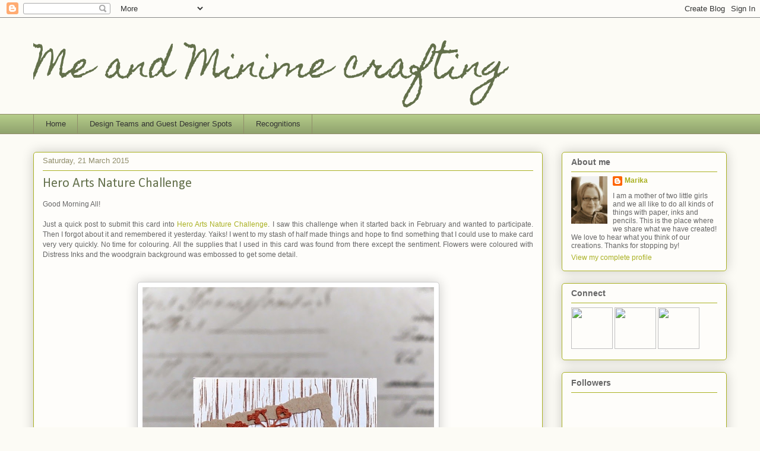

--- FILE ---
content_type: text/html; charset=UTF-8
request_url: https://meandminimecrafting.blogspot.com/2015/03/hero-arts-nature-challenge.html
body_size: 22396
content:
<!DOCTYPE html>
<html class='v2' dir='ltr' lang='en-GB'>
<head>
<link href='https://www.blogger.com/static/v1/widgets/335934321-css_bundle_v2.css' rel='stylesheet' type='text/css'/>
<meta content='width=1100' name='viewport'/>
<meta content='text/html; charset=UTF-8' http-equiv='Content-Type'/>
<meta content='blogger' name='generator'/>
<link href='https://meandminimecrafting.blogspot.com/favicon.ico' rel='icon' type='image/x-icon'/>
<link href='http://meandminimecrafting.blogspot.com/2015/03/hero-arts-nature-challenge.html' rel='canonical'/>
<link rel="alternate" type="application/atom+xml" title="Me and Minime crafting - Atom" href="https://meandminimecrafting.blogspot.com/feeds/posts/default" />
<link rel="alternate" type="application/rss+xml" title="Me and Minime crafting - RSS" href="https://meandminimecrafting.blogspot.com/feeds/posts/default?alt=rss" />
<link rel="service.post" type="application/atom+xml" title="Me and Minime crafting - Atom" href="https://www.blogger.com/feeds/1371234076105515941/posts/default" />

<link rel="alternate" type="application/atom+xml" title="Me and Minime crafting - Atom" href="https://meandminimecrafting.blogspot.com/feeds/6229632807197977072/comments/default" />
<!--Can't find substitution for tag [blog.ieCssRetrofitLinks]-->
<link href='https://blogger.googleusercontent.com/img/b/R29vZ2xl/AVvXsEhGrZF1hPq5CUFmtwykDMVeBuR0I6B71jaZJUtBxbkrtg2vinUuE1goj7nDL6vVUt2wIrO5rx_G_8XH7ppZpH9fZVBV3JcZY6LU4kKL3qa3WyGjLjC8Wm7bIMfICRxNQMzAYm-NwCU2oqYN/s1600/Hero+Arts.jpg' rel='image_src'/>
<meta content='http://meandminimecrafting.blogspot.com/2015/03/hero-arts-nature-challenge.html' property='og:url'/>
<meta content='Hero Arts Nature Challenge' property='og:title'/>
<meta content=' Good Morning All!     Just a quick post to submit this card into Hero Arts Nature Challenge . I saw this challenge when it started back in ...' property='og:description'/>
<meta content='https://blogger.googleusercontent.com/img/b/R29vZ2xl/AVvXsEhGrZF1hPq5CUFmtwykDMVeBuR0I6B71jaZJUtBxbkrtg2vinUuE1goj7nDL6vVUt2wIrO5rx_G_8XH7ppZpH9fZVBV3JcZY6LU4kKL3qa3WyGjLjC8Wm7bIMfICRxNQMzAYm-NwCU2oqYN/w1200-h630-p-k-no-nu/Hero+Arts.jpg' property='og:image'/>
<title>Me and Minime crafting: Hero Arts Nature Challenge</title>
<style type='text/css'>@font-face{font-family:'Calibri';font-style:normal;font-weight:400;font-display:swap;src:url(//fonts.gstatic.com/l/font?kit=J7afnpV-BGlaFfdAhLEY67FIEjg&skey=a1029226f80653a8&v=v15)format('woff2');unicode-range:U+0000-00FF,U+0131,U+0152-0153,U+02BB-02BC,U+02C6,U+02DA,U+02DC,U+0304,U+0308,U+0329,U+2000-206F,U+20AC,U+2122,U+2191,U+2193,U+2212,U+2215,U+FEFF,U+FFFD;}@font-face{font-family:'Homemade Apple';font-style:normal;font-weight:400;font-display:swap;src:url(//fonts.gstatic.com/s/homemadeapple/v24/Qw3EZQFXECDrI2q789EKQZJob0x6XHgOiJM6.woff2)format('woff2');unicode-range:U+0000-00FF,U+0131,U+0152-0153,U+02BB-02BC,U+02C6,U+02DA,U+02DC,U+0304,U+0308,U+0329,U+2000-206F,U+20AC,U+2122,U+2191,U+2193,U+2212,U+2215,U+FEFF,U+FFFD;}</style>
<style id='page-skin-1' type='text/css'><!--
/*
-----------------------------------------------
Blogger Template Style
Name:     Awesome Inc.
Designer: Tina Chen
URL:      tinachen.org
----------------------------------------------- */
/* Content
----------------------------------------------- */
body {
font: normal normal 12px Calibri;
color: #666666;
background: #fcfbf5 none repeat scroll top left;
}
html body .content-outer {
min-width: 0;
max-width: 100%;
width: 100%;
}
a:link {
text-decoration: none;
color: #aab123;
}
a:visited {
text-decoration: none;
color: #7d181e;
}
a:hover {
text-decoration: underline;
color: #7d181e;
}
.body-fauxcolumn-outer .cap-top {
position: absolute;
z-index: 1;
height: 276px;
width: 100%;
background: transparent none repeat-x scroll top left;
_background-image: none;
}
/* Columns
----------------------------------------------- */
.content-inner {
padding: 0;
}
.header-inner .section {
margin: 0 16px;
}
.tabs-inner .section {
margin: 0 16px;
}
.main-inner {
padding-top: 30px;
}
.main-inner .column-center-inner,
.main-inner .column-left-inner,
.main-inner .column-right-inner {
padding: 0 5px;
}
*+html body .main-inner .column-center-inner {
margin-top: -30px;
}
#layout .main-inner .column-center-inner {
margin-top: 0;
}
/* Header
----------------------------------------------- */
.header-outer {
margin: 0 0 0 0;
background: transparent none repeat scroll 0 0;
}
.Header h1 {
font: normal normal 60px Homemade Apple;
color: #63704b;
text-shadow: 0 0 -1px #000000;
}
.Header h1 a {
color: #63704b;
}
.Header .description {
font: normal normal 20px Georgia, Utopia, 'Palatino Linotype', Palatino, serif;
color: #908d6a;
}
.header-inner .Header .titlewrapper,
.header-inner .Header .descriptionwrapper {
padding-left: 0;
padding-right: 0;
margin-bottom: 0;
}
.header-inner .Header .titlewrapper {
padding-top: 22px;
}
/* Tabs
----------------------------------------------- */
.tabs-outer {
overflow: hidden;
position: relative;
background: #b3ca88 url(//www.blogblog.com/1kt/awesomeinc/tabs_gradient_light.png) repeat scroll 0 0;
}
#layout .tabs-outer {
overflow: visible;
}
.tabs-cap-top, .tabs-cap-bottom {
position: absolute;
width: 100%;
border-top: 1px solid #908d6a;
}
.tabs-cap-bottom {
bottom: 0;
}
.tabs-inner .widget li a {
display: inline-block;
margin: 0;
padding: .6em 1.5em;
font: normal normal 13px Arial, Tahoma, Helvetica, FreeSans, sans-serif;
color: #333333;
border-top: 1px solid #908d6a;
border-bottom: 1px solid #908d6a;
border-left: 1px solid #908d6a;
height: 16px;
line-height: 16px;
}
.tabs-inner .widget li:last-child a {
border-right: 1px solid #908d6a;
}
.tabs-inner .widget li.selected a, .tabs-inner .widget li a:hover {
background: #63704b url(//www.blogblog.com/1kt/awesomeinc/tabs_gradient_light.png) repeat-x scroll 0 -100px;
color: #ffffff;
}
/* Headings
----------------------------------------------- */
h2 {
font: normal bold 14px Arial, Tahoma, Helvetica, FreeSans, sans-serif;
color: #666666;
}
/* Widgets
----------------------------------------------- */
.main-inner .section {
margin: 0 27px;
padding: 0;
}
.main-inner .column-left-outer,
.main-inner .column-right-outer {
margin-top: 0;
}
#layout .main-inner .column-left-outer,
#layout .main-inner .column-right-outer {
margin-top: 0;
}
.main-inner .column-left-inner,
.main-inner .column-right-inner {
background: transparent none repeat 0 0;
-moz-box-shadow: 0 0 0 rgba(0, 0, 0, .2);
-webkit-box-shadow: 0 0 0 rgba(0, 0, 0, .2);
-goog-ms-box-shadow: 0 0 0 rgba(0, 0, 0, .2);
box-shadow: 0 0 0 rgba(0, 0, 0, .2);
-moz-border-radius: 5px;
-webkit-border-radius: 5px;
-goog-ms-border-radius: 5px;
border-radius: 5px;
}
#layout .main-inner .column-left-inner,
#layout .main-inner .column-right-inner {
margin-top: 0;
}
.sidebar .widget {
font: normal normal 12px Arial, Tahoma, Helvetica, FreeSans, sans-serif;
color: #666666;
}
.sidebar .widget a:link {
color: #aab123;
}
.sidebar .widget a:visited {
color: #7d181e;
}
.sidebar .widget a:hover {
color: #7d181e;
}
.sidebar .widget h2 {
text-shadow: 0 0 -1px #000000;
}
.main-inner .widget {
background-color: #fefdfa;
border: 1px solid #aab123;
padding: 0 15px 15px;
margin: 20px -16px;
-moz-box-shadow: 0 0 20px rgba(0, 0, 0, .2);
-webkit-box-shadow: 0 0 20px rgba(0, 0, 0, .2);
-goog-ms-box-shadow: 0 0 20px rgba(0, 0, 0, .2);
box-shadow: 0 0 20px rgba(0, 0, 0, .2);
-moz-border-radius: 5px;
-webkit-border-radius: 5px;
-goog-ms-border-radius: 5px;
border-radius: 5px;
}
.main-inner .widget h2 {
margin: 0 -0;
padding: .6em 0 .5em;
border-bottom: 1px solid transparent;
}
.footer-inner .widget h2 {
padding: 0 0 .4em;
border-bottom: 1px solid transparent;
}
.main-inner .widget h2 + div, .footer-inner .widget h2 + div {
border-top: 1px solid #aab123;
padding-top: 8px;
}
.main-inner .widget .widget-content {
margin: 0 -0;
padding: 7px 0 0;
}
.main-inner .widget ul, .main-inner .widget #ArchiveList ul.flat {
margin: -8px -15px 0;
padding: 0;
list-style: none;
}
.main-inner .widget #ArchiveList {
margin: -8px 0 0;
}
.main-inner .widget ul li, .main-inner .widget #ArchiveList ul.flat li {
padding: .5em 15px;
text-indent: 0;
color: #666666;
border-top: 0 solid #aab123;
border-bottom: 1px solid transparent;
}
.main-inner .widget #ArchiveList ul li {
padding-top: .25em;
padding-bottom: .25em;
}
.main-inner .widget ul li:first-child, .main-inner .widget #ArchiveList ul.flat li:first-child {
border-top: none;
}
.main-inner .widget ul li:last-child, .main-inner .widget #ArchiveList ul.flat li:last-child {
border-bottom: none;
}
.post-body {
position: relative;
}
.main-inner .widget .post-body ul {
padding: 0 2.5em;
margin: .5em 0;
list-style: disc;
}
.main-inner .widget .post-body ul li {
padding: 0.25em 0;
margin-bottom: .25em;
color: #666666;
border: none;
}
.footer-inner .widget ul {
padding: 0;
list-style: none;
}
.widget .zippy {
color: #666666;
}
/* Posts
----------------------------------------------- */
body .main-inner .Blog {
padding: 0;
margin-bottom: 1em;
background-color: transparent;
border: none;
-moz-box-shadow: 0 0 0 rgba(0, 0, 0, 0);
-webkit-box-shadow: 0 0 0 rgba(0, 0, 0, 0);
-goog-ms-box-shadow: 0 0 0 rgba(0, 0, 0, 0);
box-shadow: 0 0 0 rgba(0, 0, 0, 0);
}
.main-inner .section:last-child .Blog:last-child {
padding: 0;
margin-bottom: 1em;
}
.main-inner .widget h2.date-header {
margin: 0 -15px 1px;
padding: 0 0 0 0;
font: normal normal 13px Arial, Tahoma, Helvetica, FreeSans, sans-serif;
color: #908d6a;
background: transparent none no-repeat scroll top left;
border-top: 0 solid #aab123;
border-bottom: 1px solid transparent;
-moz-border-radius-topleft: 0;
-moz-border-radius-topright: 0;
-webkit-border-top-left-radius: 0;
-webkit-border-top-right-radius: 0;
border-top-left-radius: 0;
border-top-right-radius: 0;
position: static;
bottom: 100%;
right: 15px;
text-shadow: 0 0 -1px #000000;
}
.main-inner .widget h2.date-header span {
font: normal normal 13px Arial, Tahoma, Helvetica, FreeSans, sans-serif;
display: block;
padding: .5em 15px;
border-left: 0 solid #aab123;
border-right: 0 solid #aab123;
}
.date-outer {
position: relative;
margin: 30px 0 20px;
padding: 0 15px;
background-color: #fefdfa;
border: 1px solid #aab123;
-moz-box-shadow: 0 0 20px rgba(0, 0, 0, .2);
-webkit-box-shadow: 0 0 20px rgba(0, 0, 0, .2);
-goog-ms-box-shadow: 0 0 20px rgba(0, 0, 0, .2);
box-shadow: 0 0 20px rgba(0, 0, 0, .2);
-moz-border-radius: 5px;
-webkit-border-radius: 5px;
-goog-ms-border-radius: 5px;
border-radius: 5px;
}
.date-outer:first-child {
margin-top: 0;
}
.date-outer:last-child {
margin-bottom: 20px;
-moz-border-radius-bottomleft: 5px;
-moz-border-radius-bottomright: 5px;
-webkit-border-bottom-left-radius: 5px;
-webkit-border-bottom-right-radius: 5px;
-goog-ms-border-bottom-left-radius: 5px;
-goog-ms-border-bottom-right-radius: 5px;
border-bottom-left-radius: 5px;
border-bottom-right-radius: 5px;
}
.date-posts {
margin: 0 -0;
padding: 0 0;
clear: both;
}
.post-outer, .inline-ad {
border-top: 1px solid #aab123;
margin: 0 -0;
padding: 15px 0;
}
.post-outer {
padding-bottom: 10px;
}
.post-outer:first-child {
padding-top: 0;
border-top: none;
}
.post-outer:last-child, .inline-ad:last-child {
border-bottom: none;
}
.post-body {
position: relative;
}
.post-body img {
padding: 8px;
background: #ffffff;
border: 1px solid #cccccc;
-moz-box-shadow: 0 0 20px rgba(0, 0, 0, .2);
-webkit-box-shadow: 0 0 20px rgba(0, 0, 0, .2);
box-shadow: 0 0 20px rgba(0, 0, 0, .2);
-moz-border-radius: 5px;
-webkit-border-radius: 5px;
border-radius: 5px;
}
h3.post-title, h4 {
font: normal normal 22px Calibri;
color: #63704b;
}
h3.post-title a {
font: normal normal 22px Calibri;
color: #63704b;
}
h3.post-title a:hover {
color: #7d181e;
text-decoration: underline;
}
.post-header {
margin: 0 0 1em;
}
.post-body {
line-height: 1.4;
}
.post-outer h2 {
color: #666666;
}
.post-footer {
margin: 1.5em 0 0;
}
#blog-pager {
padding: 15px;
font-size: 120%;
background-color: #fefdfa;
border: 1px solid #aab123;
-moz-box-shadow: 0 0 20px rgba(0, 0, 0, .2);
-webkit-box-shadow: 0 0 20px rgba(0, 0, 0, .2);
-goog-ms-box-shadow: 0 0 20px rgba(0, 0, 0, .2);
box-shadow: 0 0 20px rgba(0, 0, 0, .2);
-moz-border-radius: 5px;
-webkit-border-radius: 5px;
-goog-ms-border-radius: 5px;
border-radius: 5px;
-moz-border-radius-topleft: 5px;
-moz-border-radius-topright: 5px;
-webkit-border-top-left-radius: 5px;
-webkit-border-top-right-radius: 5px;
-goog-ms-border-top-left-radius: 5px;
-goog-ms-border-top-right-radius: 5px;
border-top-left-radius: 5px;
border-top-right-radius-topright: 5px;
margin-top: 1em;
}
.blog-feeds, .post-feeds {
margin: 1em 0;
text-align: center;
color: #666666;
}
.blog-feeds a, .post-feeds a {
color: #aab123;
}
.blog-feeds a:visited, .post-feeds a:visited {
color: #7d181e;
}
.blog-feeds a:hover, .post-feeds a:hover {
color: #7d181e;
}
.post-outer .comments {
margin-top: 2em;
}
/* Comments
----------------------------------------------- */
.comments .comments-content .icon.blog-author {
background-repeat: no-repeat;
background-image: url([data-uri]);
}
.comments .comments-content .loadmore a {
border-top: 1px solid #908d6a;
border-bottom: 1px solid #908d6a;
}
.comments .continue {
border-top: 2px solid #908d6a;
}
/* Footer
----------------------------------------------- */
.footer-outer {
margin: -20px 0 -1px;
padding: 20px 0 0;
color: #666666;
overflow: hidden;
}
.footer-fauxborder-left {
border-top: 1px solid #aab123;
background: #fefdfa none repeat scroll 0 0;
-moz-box-shadow: 0 0 20px rgba(0, 0, 0, .2);
-webkit-box-shadow: 0 0 20px rgba(0, 0, 0, .2);
-goog-ms-box-shadow: 0 0 20px rgba(0, 0, 0, .2);
box-shadow: 0 0 20px rgba(0, 0, 0, .2);
margin: 0 -20px;
}
/* Mobile
----------------------------------------------- */
body.mobile {
background-size: auto;
}
.mobile .body-fauxcolumn-outer {
background: transparent none repeat scroll top left;
}
*+html body.mobile .main-inner .column-center-inner {
margin-top: 0;
}
.mobile .main-inner .widget {
padding: 0 0 15px;
}
.mobile .main-inner .widget h2 + div,
.mobile .footer-inner .widget h2 + div {
border-top: none;
padding-top: 0;
}
.mobile .footer-inner .widget h2 {
padding: 0.5em 0;
border-bottom: none;
}
.mobile .main-inner .widget .widget-content {
margin: 0;
padding: 7px 0 0;
}
.mobile .main-inner .widget ul,
.mobile .main-inner .widget #ArchiveList ul.flat {
margin: 0 -15px 0;
}
.mobile .main-inner .widget h2.date-header {
right: 0;
}
.mobile .date-header span {
padding: 0.4em 0;
}
.mobile .date-outer:first-child {
margin-bottom: 0;
border: 1px solid #aab123;
-moz-border-radius-topleft: 5px;
-moz-border-radius-topright: 5px;
-webkit-border-top-left-radius: 5px;
-webkit-border-top-right-radius: 5px;
-goog-ms-border-top-left-radius: 5px;
-goog-ms-border-top-right-radius: 5px;
border-top-left-radius: 5px;
border-top-right-radius: 5px;
}
.mobile .date-outer {
border-color: #aab123;
border-width: 0 1px 1px;
}
.mobile .date-outer:last-child {
margin-bottom: 0;
}
.mobile .main-inner {
padding: 0;
}
.mobile .header-inner .section {
margin: 0;
}
.mobile .post-outer, .mobile .inline-ad {
padding: 5px 0;
}
.mobile .tabs-inner .section {
margin: 0 10px;
}
.mobile .main-inner .widget h2 {
margin: 0;
padding: 0;
}
.mobile .main-inner .widget h2.date-header span {
padding: 0;
}
.mobile .main-inner .widget .widget-content {
margin: 0;
padding: 7px 0 0;
}
.mobile #blog-pager {
border: 1px solid transparent;
background: #fefdfa none repeat scroll 0 0;
}
.mobile .main-inner .column-left-inner,
.mobile .main-inner .column-right-inner {
background: transparent none repeat 0 0;
-moz-box-shadow: none;
-webkit-box-shadow: none;
-goog-ms-box-shadow: none;
box-shadow: none;
}
.mobile .date-posts {
margin: 0;
padding: 0;
}
.mobile .footer-fauxborder-left {
margin: 0;
border-top: inherit;
}
.mobile .main-inner .section:last-child .Blog:last-child {
margin-bottom: 0;
}
.mobile-index-contents {
color: #666666;
}
.mobile .mobile-link-button {
background: #aab123 url(//www.blogblog.com/1kt/awesomeinc/tabs_gradient_light.png) repeat scroll 0 0;
}
.mobile-link-button a:link, .mobile-link-button a:visited {
color: #ffffff;
}
.mobile .tabs-inner .PageList .widget-content {
background: transparent;
border-top: 1px solid;
border-color: #908d6a;
color: #333333;
}
.mobile .tabs-inner .PageList .widget-content .pagelist-arrow {
border-left: 1px solid #908d6a;
}

--></style>
<style id='template-skin-1' type='text/css'><!--
body {
min-width: 1200px;
}
.content-outer, .content-fauxcolumn-outer, .region-inner {
min-width: 1200px;
max-width: 1200px;
_width: 1200px;
}
.main-inner .columns {
padding-left: 0;
padding-right: 310px;
}
.main-inner .fauxcolumn-center-outer {
left: 0;
right: 310px;
/* IE6 does not respect left and right together */
_width: expression(this.parentNode.offsetWidth -
parseInt("0") -
parseInt("310px") + 'px');
}
.main-inner .fauxcolumn-left-outer {
width: 0;
}
.main-inner .fauxcolumn-right-outer {
width: 310px;
}
.main-inner .column-left-outer {
width: 0;
right: 100%;
margin-left: -0;
}
.main-inner .column-right-outer {
width: 310px;
margin-right: -310px;
}
#layout {
min-width: 0;
}
#layout .content-outer {
min-width: 0;
width: 800px;
}
#layout .region-inner {
min-width: 0;
width: auto;
}
body#layout div.add_widget {
padding: 8px;
}
body#layout div.add_widget a {
margin-left: 32px;
}
--></style>
<link href='https://www.blogger.com/dyn-css/authorization.css?targetBlogID=1371234076105515941&amp;zx=58638842-22b2-4c78-a46d-236ccf2a791a' media='none' onload='if(media!=&#39;all&#39;)media=&#39;all&#39;' rel='stylesheet'/><noscript><link href='https://www.blogger.com/dyn-css/authorization.css?targetBlogID=1371234076105515941&amp;zx=58638842-22b2-4c78-a46d-236ccf2a791a' rel='stylesheet'/></noscript>
<meta name='google-adsense-platform-account' content='ca-host-pub-1556223355139109'/>
<meta name='google-adsense-platform-domain' content='blogspot.com'/>

</head>
<body class='loading variant-renewable'>
<div class='navbar section' id='navbar' name='Navbar'><div class='widget Navbar' data-version='1' id='Navbar1'><script type="text/javascript">
    function setAttributeOnload(object, attribute, val) {
      if(window.addEventListener) {
        window.addEventListener('load',
          function(){ object[attribute] = val; }, false);
      } else {
        window.attachEvent('onload', function(){ object[attribute] = val; });
      }
    }
  </script>
<div id="navbar-iframe-container"></div>
<script type="text/javascript" src="https://apis.google.com/js/platform.js"></script>
<script type="text/javascript">
      gapi.load("gapi.iframes:gapi.iframes.style.bubble", function() {
        if (gapi.iframes && gapi.iframes.getContext) {
          gapi.iframes.getContext().openChild({
              url: 'https://www.blogger.com/navbar/1371234076105515941?po\x3d6229632807197977072\x26origin\x3dhttps://meandminimecrafting.blogspot.com',
              where: document.getElementById("navbar-iframe-container"),
              id: "navbar-iframe"
          });
        }
      });
    </script><script type="text/javascript">
(function() {
var script = document.createElement('script');
script.type = 'text/javascript';
script.src = '//pagead2.googlesyndication.com/pagead/js/google_top_exp.js';
var head = document.getElementsByTagName('head')[0];
if (head) {
head.appendChild(script);
}})();
</script>
</div></div>
<div class='body-fauxcolumns'>
<div class='fauxcolumn-outer body-fauxcolumn-outer'>
<div class='cap-top'>
<div class='cap-left'></div>
<div class='cap-right'></div>
</div>
<div class='fauxborder-left'>
<div class='fauxborder-right'></div>
<div class='fauxcolumn-inner'>
</div>
</div>
<div class='cap-bottom'>
<div class='cap-left'></div>
<div class='cap-right'></div>
</div>
</div>
</div>
<div class='content'>
<div class='content-fauxcolumns'>
<div class='fauxcolumn-outer content-fauxcolumn-outer'>
<div class='cap-top'>
<div class='cap-left'></div>
<div class='cap-right'></div>
</div>
<div class='fauxborder-left'>
<div class='fauxborder-right'></div>
<div class='fauxcolumn-inner'>
</div>
</div>
<div class='cap-bottom'>
<div class='cap-left'></div>
<div class='cap-right'></div>
</div>
</div>
</div>
<div class='content-outer'>
<div class='content-cap-top cap-top'>
<div class='cap-left'></div>
<div class='cap-right'></div>
</div>
<div class='fauxborder-left content-fauxborder-left'>
<div class='fauxborder-right content-fauxborder-right'></div>
<div class='content-inner'>
<header>
<div class='header-outer'>
<div class='header-cap-top cap-top'>
<div class='cap-left'></div>
<div class='cap-right'></div>
</div>
<div class='fauxborder-left header-fauxborder-left'>
<div class='fauxborder-right header-fauxborder-right'></div>
<div class='region-inner header-inner'>
<div class='header section' id='header' name='Header'><div class='widget Header' data-version='1' id='Header1'>
<div id='header-inner'>
<div class='titlewrapper'>
<h1 class='title'>
<a href='https://meandminimecrafting.blogspot.com/'>
Me and Minime crafting
</a>
</h1>
</div>
<div class='descriptionwrapper'>
<p class='description'><span>
</span></p>
</div>
</div>
</div></div>
</div>
</div>
<div class='header-cap-bottom cap-bottom'>
<div class='cap-left'></div>
<div class='cap-right'></div>
</div>
</div>
</header>
<div class='tabs-outer'>
<div class='tabs-cap-top cap-top'>
<div class='cap-left'></div>
<div class='cap-right'></div>
</div>
<div class='fauxborder-left tabs-fauxborder-left'>
<div class='fauxborder-right tabs-fauxborder-right'></div>
<div class='region-inner tabs-inner'>
<div class='tabs section' id='crosscol' name='Cross-column'><div class='widget PageList' data-version='1' id='PageList1'>
<h2>Pages</h2>
<div class='widget-content'>
<ul>
<li>
<a href='https://meandminimecrafting.blogspot.com/'>Home</a>
</li>
<li>
<a href='https://meandminimecrafting.blogspot.com/p/guest-designer.html'>Design Teams and Guest Designer Spots</a>
</li>
<li>
<a href='https://meandminimecrafting.blogspot.com/p/recogtions.html'>Recognitions</a>
</li>
</ul>
<div class='clear'></div>
</div>
</div></div>
<div class='tabs no-items section' id='crosscol-overflow' name='Cross-Column 2'></div>
</div>
</div>
<div class='tabs-cap-bottom cap-bottom'>
<div class='cap-left'></div>
<div class='cap-right'></div>
</div>
</div>
<div class='main-outer'>
<div class='main-cap-top cap-top'>
<div class='cap-left'></div>
<div class='cap-right'></div>
</div>
<div class='fauxborder-left main-fauxborder-left'>
<div class='fauxborder-right main-fauxborder-right'></div>
<div class='region-inner main-inner'>
<div class='columns fauxcolumns'>
<div class='fauxcolumn-outer fauxcolumn-center-outer'>
<div class='cap-top'>
<div class='cap-left'></div>
<div class='cap-right'></div>
</div>
<div class='fauxborder-left'>
<div class='fauxborder-right'></div>
<div class='fauxcolumn-inner'>
</div>
</div>
<div class='cap-bottom'>
<div class='cap-left'></div>
<div class='cap-right'></div>
</div>
</div>
<div class='fauxcolumn-outer fauxcolumn-left-outer'>
<div class='cap-top'>
<div class='cap-left'></div>
<div class='cap-right'></div>
</div>
<div class='fauxborder-left'>
<div class='fauxborder-right'></div>
<div class='fauxcolumn-inner'>
</div>
</div>
<div class='cap-bottom'>
<div class='cap-left'></div>
<div class='cap-right'></div>
</div>
</div>
<div class='fauxcolumn-outer fauxcolumn-right-outer'>
<div class='cap-top'>
<div class='cap-left'></div>
<div class='cap-right'></div>
</div>
<div class='fauxborder-left'>
<div class='fauxborder-right'></div>
<div class='fauxcolumn-inner'>
</div>
</div>
<div class='cap-bottom'>
<div class='cap-left'></div>
<div class='cap-right'></div>
</div>
</div>
<!-- corrects IE6 width calculation -->
<div class='columns-inner'>
<div class='column-center-outer'>
<div class='column-center-inner'>
<div class='main section' id='main' name='Main'><div class='widget Blog' data-version='1' id='Blog1'>
<div class='blog-posts hfeed'>

          <div class="date-outer">
        
<h2 class='date-header'><span>Saturday, 21 March 2015</span></h2>

          <div class="date-posts">
        
<div class='post-outer'>
<div class='post hentry uncustomized-post-template' itemprop='blogPost' itemscope='itemscope' itemtype='http://schema.org/BlogPosting'>
<meta content='https://blogger.googleusercontent.com/img/b/R29vZ2xl/AVvXsEhGrZF1hPq5CUFmtwykDMVeBuR0I6B71jaZJUtBxbkrtg2vinUuE1goj7nDL6vVUt2wIrO5rx_G_8XH7ppZpH9fZVBV3JcZY6LU4kKL3qa3WyGjLjC8Wm7bIMfICRxNQMzAYm-NwCU2oqYN/s1600/Hero+Arts.jpg' itemprop='image_url'/>
<meta content='1371234076105515941' itemprop='blogId'/>
<meta content='6229632807197977072' itemprop='postId'/>
<a name='6229632807197977072'></a>
<h3 class='post-title entry-title' itemprop='name'>
Hero Arts Nature Challenge
</h3>
<div class='post-header'>
<div class='post-header-line-1'></div>
</div>
<div class='post-body entry-content' id='post-body-6229632807197977072' itemprop='description articleBody'>
<div style="text-align: justify;">
<span style="font-family: Helvetica Neue, Arial, Helvetica, sans-serif;">Good Morning All!</span></div>
<div style="text-align: justify;">
<span style="font-family: Helvetica Neue, Arial, Helvetica, sans-serif;"><br /></span></div>
<div style="text-align: justify;">
<span style="font-family: Helvetica Neue, Arial, Helvetica, sans-serif;">Just a quick post to submit this card into <a href="http://heroarts.com/blogs/club/2015/02/02/nature-challenge/">Hero Arts Nature Challenge</a>. I saw this challenge when it started back in February and wanted to participate. Then I forgot about it and&nbsp;remembered it yesterday.&nbsp;Yaiks! I went to my stash of half made things and hope to find something that I could use to make card very very quickly. No time for colouring. All the supplies that I used in this card was&nbsp;found from there except the sentiment. Flowers were coloured with Distress Inks and the woodgrain background was embossed to get some detail.</span></div>
<span style="font-family: Helvetica Neue, Arial, Helvetica, sans-serif;"><br /></span>
<br />
<table align="center" cellpadding="0" cellspacing="0" class="tr-caption-container" style="margin-left: auto; margin-right: auto; text-align: center;"><tbody>
<tr><td style="text-align: center;"><a href="https://blogger.googleusercontent.com/img/b/R29vZ2xl/AVvXsEhGrZF1hPq5CUFmtwykDMVeBuR0I6B71jaZJUtBxbkrtg2vinUuE1goj7nDL6vVUt2wIrO5rx_G_8XH7ppZpH9fZVBV3JcZY6LU4kKL3qa3WyGjLjC8Wm7bIMfICRxNQMzAYm-NwCU2oqYN/s1600/Hero+Arts.jpg" imageanchor="1" style="margin-left: auto; margin-right: auto;"><img border="0" height="640" src="https://blogger.googleusercontent.com/img/b/R29vZ2xl/AVvXsEhGrZF1hPq5CUFmtwykDMVeBuR0I6B71jaZJUtBxbkrtg2vinUuE1goj7nDL6vVUt2wIrO5rx_G_8XH7ppZpH9fZVBV3JcZY6LU4kKL3qa3WyGjLjC8Wm7bIMfICRxNQMzAYm-NwCU2oqYN/s1600/Hero+Arts.jpg" width="491" /></a></td></tr>
<tr><td class="tr-caption" style="text-align: center;"><span style="font-family: Helvetica Neue, Arial, Helvetica, sans-serif;">This is my entry to the <a href="http://heroarts.com/blogs/club/2015/02/02/nature-challenge/">Hero Arts Nature Challenge</a>.</span></td></tr>
</tbody></table>
<div style="text-align: justify;">
<span style="font-family: Helvetica Neue, Arial, Helvetica, sans-serif;">Here is challenge's graphic:</span></div>
<div style="text-align: justify;">
<span style="font-family: Helvetica Neue, Arial, Helvetica, sans-serif;"><br /></span></div>
<div class="separator" style="clear: both; text-align: center;">
<a href="http://heroarts.com/blogs/club/files/2015/02/nature-challenge.jpg" imageanchor="1" style="margin-left: 1em; margin-right: 1em;"><img border="0" height="172" src="https://lh3.googleusercontent.com/blogger_img_proxy/AEn0k_t5g8FZuROqqt5JTpXxvlfIXKl0EGT8woxy-I5iezJLpH0lp-D724pbXeMtodbaARpovYh68tNMAsYBN2RD1v9Vz0StTGNcDXovWja0gpX2EUnfW8K6_mWnK-eW6x7NktvZuGMM=s0-d" width="320"></a></div>
<div style="text-align: justify;">
<span style="font-family: Helvetica Neue, Arial, Helvetica, sans-serif;"><br /></span></div>
<div style="text-align: justify;">
<span style="font-family: Helvetica Neue, Arial, Helvetica, sans-serif;"><br /></span></div>
<div style="text-align: justify;">
<span style="font-family: Helvetica Neue, Arial, Helvetica, sans-serif; font-size: x-small;"><b><br /></b></span></div>
<div style="text-align: justify;">
<span style="font-family: Helvetica Neue, Arial, Helvetica, sans-serif; font-size: x-small;"><b>Supplies:</b></span></div>
<div style="text-align: justify;">
<span style="font-family: Helvetica Neue, Arial, Helvetica, sans-serif; font-size: x-small;">Stamps: Delicate Blossoms by HeroArts, Wood Pallet Background and Bejeweled by Altenew (sentiment)</span></div>
<div style="text-align: justify;">
<span style="font-family: Helvetica Neue, Arial, Helvetica, sans-serif; font-size: x-small;">Dies: Blooming Branch by Memory Box,&nbsp;Spellbinders Nestabilities Distress Edges&nbsp;</span></div>
<div style="text-align: justify;">
<span style="font-family: Helvetica Neue, Arial, Helvetica, sans-serif; font-size: x-small;">Inks: Spiced Marmelade and Gathered Twigs Distress Inks (flowers), Versafine Toffee (background) and Vintage Sepia (sentiment)</span></div>
<div style="text-align: justify;">
<span style="font-family: Helvetica Neue, Arial, Helvetica, sans-serif; font-size: x-small;">Cardstock: Neenah Solar White 80lb, Neenah Desert Storm 80lb, Papermania Textured Cardstock</span></div>
<div style="text-align: justify;">
<span style="font-family: Helvetica Neue, Arial, Helvetica, sans-serif; font-size: x-small;">Embossing Powder: Regular White Pearl by WOW!</span></div>
<div style="text-align: justify;">
<span style="font-family: Helvetica Neue, Arial, Helvetica, sans-serif; font-size: x-small;">White Paper Twine</span></div>
<div style="text-align: justify;">
<span style="font-family: Helvetica Neue, Arial, Helvetica, sans-serif; font-size: x-small;"><br /></span></div>
<div style="line-height: 16px; text-align: justify;">
<b><span style="font-family: Helvetica Neue, Arial, Helvetica, sans-serif; font-size: x-small;">Tools:</span></b></div>
<div style="line-height: 16px; text-align: justify;">
<span style="text-align: start;"><span style="font-family: Helvetica Neue, Arial, Helvetica, sans-serif; font-size: x-small;">Acrylic blocks</span></span></div>
<div style="text-align: justify;">
<div style="line-height: 16px;">
<span style="font-family: Helvetica Neue, Arial, Helvetica, sans-serif; font-size: x-small;">Paper trimmer</span></div>
<div>
<span style="font-family: Helvetica Neue, Arial, Helvetica, sans-serif; font-size: x-small;"><span style="line-height: 16px;">Sizzix Big shot Machine</span></span></div>
<div style="line-height: 16px; text-align: start;">
<span style="font-family: Helvetica Neue, Arial, Helvetica, sans-serif; font-size: x-small;">Tomboy&nbsp;Multi Liquid Glue</span></div>
<div style="line-height: 16px; text-align: start;">
<span style="font-family: Helvetica Neue, Arial, Helvetica, sans-serif; font-size: x-small;">Scotch Foam Tape</span></div>
<div style="line-height: 16px; text-align: start;">
<span style="font-family: Helvetica Neue, Arial, Helvetica, sans-serif; font-size: x-small;">Scotch ATG &amp; tape</span></div>
<div style="line-height: 16px; text-align: start;">
<span style="font-family: Helvetica Neue, Arial, Helvetica, sans-serif; font-size: x-small;"><br /></span></div>
<div style="line-height: 16px; text-align: justify;">
<span style="font-family: Helvetica Neue, Arial, Helvetica, sans-serif;">Thank you for stopping by today and have a great day! I will be back later today to announce the winner of the Altenew bloghop! See you soon!</span></div>
<div style="line-height: 16px; text-align: justify;">
<span style="font-family: Helvetica Neue, Arial, Helvetica, sans-serif;"><br /></span></div>
<div style="line-height: 16px; text-align: justify;">
<span style="font-family: Helvetica Neue, Arial, Helvetica, sans-serif;">Marika</span></div>
</div>
<div style='clear: both;'></div>
</div>
<div class='post-footer'>
<div class='post-footer-line post-footer-line-1'>
<span class='post-author vcard'>
Posted by
<span class='fn' itemprop='author' itemscope='itemscope' itemtype='http://schema.org/Person'>
<meta content='https://www.blogger.com/profile/17882214548140470164' itemprop='url'/>
<a class='g-profile' href='https://www.blogger.com/profile/17882214548140470164' rel='author' title='author profile'>
<span itemprop='name'>Marika </span>
</a>
</span>
</span>
<span class='post-timestamp'>
at
<meta content='http://meandminimecrafting.blogspot.com/2015/03/hero-arts-nature-challenge.html' itemprop='url'/>
<a class='timestamp-link' href='https://meandminimecrafting.blogspot.com/2015/03/hero-arts-nature-challenge.html' rel='bookmark' title='permanent link'><abbr class='published' itemprop='datePublished' title='2015-03-21T08:19:00+02:00'>08:19</abbr></a>
</span>
<span class='post-comment-link'>
</span>
<span class='post-icons'>
<span class='item-control blog-admin pid-1152128351'>
<a href='https://www.blogger.com/post-edit.g?blogID=1371234076105515941&postID=6229632807197977072&from=pencil' title='Edit Post'>
<img alt='' class='icon-action' height='18' src='https://resources.blogblog.com/img/icon18_edit_allbkg.gif' width='18'/>
</a>
</span>
</span>
<div class='post-share-buttons goog-inline-block'>
<a class='goog-inline-block share-button sb-email' href='https://www.blogger.com/share-post.g?blogID=1371234076105515941&postID=6229632807197977072&target=email' target='_blank' title='Email This'><span class='share-button-link-text'>Email This</span></a><a class='goog-inline-block share-button sb-blog' href='https://www.blogger.com/share-post.g?blogID=1371234076105515941&postID=6229632807197977072&target=blog' onclick='window.open(this.href, "_blank", "height=270,width=475"); return false;' target='_blank' title='BlogThis!'><span class='share-button-link-text'>BlogThis!</span></a><a class='goog-inline-block share-button sb-twitter' href='https://www.blogger.com/share-post.g?blogID=1371234076105515941&postID=6229632807197977072&target=twitter' target='_blank' title='Share to X'><span class='share-button-link-text'>Share to X</span></a><a class='goog-inline-block share-button sb-facebook' href='https://www.blogger.com/share-post.g?blogID=1371234076105515941&postID=6229632807197977072&target=facebook' onclick='window.open(this.href, "_blank", "height=430,width=640"); return false;' target='_blank' title='Share to Facebook'><span class='share-button-link-text'>Share to Facebook</span></a><a class='goog-inline-block share-button sb-pinterest' href='https://www.blogger.com/share-post.g?blogID=1371234076105515941&postID=6229632807197977072&target=pinterest' target='_blank' title='Share to Pinterest'><span class='share-button-link-text'>Share to Pinterest</span></a>
</div>
</div>
<div class='post-footer-line post-footer-line-2'>
<span class='post-labels'>
Labels:
<a href='https://meandminimecrafting.blogspot.com/search/label/Altenew' rel='tag'>Altenew</a>,
<a href='https://meandminimecrafting.blogspot.com/search/label/Florals' rel='tag'>Florals</a>,
<a href='https://meandminimecrafting.blogspot.com/search/label/Hero%20Arts' rel='tag'>Hero Arts</a>,
<a href='https://meandminimecrafting.blogspot.com/search/label/Watercolours' rel='tag'>Watercolours</a>
</span>
</div>
<div class='post-footer-line post-footer-line-3'>
<span class='post-location'>
</span>
</div>
</div>
</div>
<div class='comments' id='comments'>
<a name='comments'></a>
<h4>10 comments:</h4>
<div class='comments-content'>
<script async='async' src='' type='text/javascript'></script>
<script type='text/javascript'>
    (function() {
      var items = null;
      var msgs = null;
      var config = {};

// <![CDATA[
      var cursor = null;
      if (items && items.length > 0) {
        cursor = parseInt(items[items.length - 1].timestamp) + 1;
      }

      var bodyFromEntry = function(entry) {
        var text = (entry &&
                    ((entry.content && entry.content.$t) ||
                     (entry.summary && entry.summary.$t))) ||
            '';
        if (entry && entry.gd$extendedProperty) {
          for (var k in entry.gd$extendedProperty) {
            if (entry.gd$extendedProperty[k].name == 'blogger.contentRemoved') {
              return '<span class="deleted-comment">' + text + '</span>';
            }
          }
        }
        return text;
      }

      var parse = function(data) {
        cursor = null;
        var comments = [];
        if (data && data.feed && data.feed.entry) {
          for (var i = 0, entry; entry = data.feed.entry[i]; i++) {
            var comment = {};
            // comment ID, parsed out of the original id format
            var id = /blog-(\d+).post-(\d+)/.exec(entry.id.$t);
            comment.id = id ? id[2] : null;
            comment.body = bodyFromEntry(entry);
            comment.timestamp = Date.parse(entry.published.$t) + '';
            if (entry.author && entry.author.constructor === Array) {
              var auth = entry.author[0];
              if (auth) {
                comment.author = {
                  name: (auth.name ? auth.name.$t : undefined),
                  profileUrl: (auth.uri ? auth.uri.$t : undefined),
                  avatarUrl: (auth.gd$image ? auth.gd$image.src : undefined)
                };
              }
            }
            if (entry.link) {
              if (entry.link[2]) {
                comment.link = comment.permalink = entry.link[2].href;
              }
              if (entry.link[3]) {
                var pid = /.*comments\/default\/(\d+)\?.*/.exec(entry.link[3].href);
                if (pid && pid[1]) {
                  comment.parentId = pid[1];
                }
              }
            }
            comment.deleteclass = 'item-control blog-admin';
            if (entry.gd$extendedProperty) {
              for (var k in entry.gd$extendedProperty) {
                if (entry.gd$extendedProperty[k].name == 'blogger.itemClass') {
                  comment.deleteclass += ' ' + entry.gd$extendedProperty[k].value;
                } else if (entry.gd$extendedProperty[k].name == 'blogger.displayTime') {
                  comment.displayTime = entry.gd$extendedProperty[k].value;
                }
              }
            }
            comments.push(comment);
          }
        }
        return comments;
      };

      var paginator = function(callback) {
        if (hasMore()) {
          var url = config.feed + '?alt=json&v=2&orderby=published&reverse=false&max-results=50';
          if (cursor) {
            url += '&published-min=' + new Date(cursor).toISOString();
          }
          window.bloggercomments = function(data) {
            var parsed = parse(data);
            cursor = parsed.length < 50 ? null
                : parseInt(parsed[parsed.length - 1].timestamp) + 1
            callback(parsed);
            window.bloggercomments = null;
          }
          url += '&callback=bloggercomments';
          var script = document.createElement('script');
          script.type = 'text/javascript';
          script.src = url;
          document.getElementsByTagName('head')[0].appendChild(script);
        }
      };
      var hasMore = function() {
        return !!cursor;
      };
      var getMeta = function(key, comment) {
        if ('iswriter' == key) {
          var matches = !!comment.author
              && comment.author.name == config.authorName
              && comment.author.profileUrl == config.authorUrl;
          return matches ? 'true' : '';
        } else if ('deletelink' == key) {
          return config.baseUri + '/comment/delete/'
               + config.blogId + '/' + comment.id;
        } else if ('deleteclass' == key) {
          return comment.deleteclass;
        }
        return '';
      };

      var replybox = null;
      var replyUrlParts = null;
      var replyParent = undefined;

      var onReply = function(commentId, domId) {
        if (replybox == null) {
          // lazily cache replybox, and adjust to suit this style:
          replybox = document.getElementById('comment-editor');
          if (replybox != null) {
            replybox.height = '250px';
            replybox.style.display = 'block';
            replyUrlParts = replybox.src.split('#');
          }
        }
        if (replybox && (commentId !== replyParent)) {
          replybox.src = '';
          document.getElementById(domId).insertBefore(replybox, null);
          replybox.src = replyUrlParts[0]
              + (commentId ? '&parentID=' + commentId : '')
              + '#' + replyUrlParts[1];
          replyParent = commentId;
        }
      };

      var hash = (window.location.hash || '#').substring(1);
      var startThread, targetComment;
      if (/^comment-form_/.test(hash)) {
        startThread = hash.substring('comment-form_'.length);
      } else if (/^c[0-9]+$/.test(hash)) {
        targetComment = hash.substring(1);
      }

      // Configure commenting API:
      var configJso = {
        'maxDepth': config.maxThreadDepth
      };
      var provider = {
        'id': config.postId,
        'data': items,
        'loadNext': paginator,
        'hasMore': hasMore,
        'getMeta': getMeta,
        'onReply': onReply,
        'rendered': true,
        'initComment': targetComment,
        'initReplyThread': startThread,
        'config': configJso,
        'messages': msgs
      };

      var render = function() {
        if (window.goog && window.goog.comments) {
          var holder = document.getElementById('comment-holder');
          window.goog.comments.render(holder, provider);
        }
      };

      // render now, or queue to render when library loads:
      if (window.goog && window.goog.comments) {
        render();
      } else {
        window.goog = window.goog || {};
        window.goog.comments = window.goog.comments || {};
        window.goog.comments.loadQueue = window.goog.comments.loadQueue || [];
        window.goog.comments.loadQueue.push(render);
      }
    })();
// ]]>
  </script>
<div id='comment-holder'>
<div class="comment-thread toplevel-thread"><ol id="top-ra"><li class="comment" id="c848653639304326649"><div class="avatar-image-container"><img src="//www.blogger.com/img/blogger_logo_round_35.png" alt=""/></div><div class="comment-block"><div class="comment-header"><cite class="user"><a href="https://www.blogger.com/profile/02333549903448779212" rel="nofollow">Sarah G</a></cite><span class="icon user "></span><span class="datetime secondary-text"><a rel="nofollow" href="https://meandminimecrafting.blogspot.com/2015/03/hero-arts-nature-challenge.html?showComment=1426935139214#c848653639304326649">21 March 2015 at 12:52</a></span></div><p class="comment-content">Wow - looks amazing Marika!  Love the watercoloured poppies - you have given them such a different look and they work perfectly combined with the rustic colours and woodgrain background :)</p><span class="comment-actions secondary-text"><a class="comment-reply" target="_self" data-comment-id="848653639304326649">Reply</a><span class="item-control blog-admin blog-admin pid-1970609018"><a target="_self" href="https://www.blogger.com/comment/delete/1371234076105515941/848653639304326649">Delete</a></span></span></div><div class="comment-replies"><div id="c848653639304326649-rt" class="comment-thread inline-thread hidden"><span class="thread-toggle thread-expanded"><span class="thread-arrow"></span><span class="thread-count"><a target="_self">Replies</a></span></span><ol id="c848653639304326649-ra" class="thread-chrome thread-expanded"><div></div><div id="c848653639304326649-continue" class="continue"><a class="comment-reply" target="_self" data-comment-id="848653639304326649">Reply</a></div></ol></div></div><div class="comment-replybox-single" id="c848653639304326649-ce"></div></li><li class="comment" id="c7006128612679690221"><div class="avatar-image-container"><img src="//blogger.googleusercontent.com/img/b/R29vZ2xl/AVvXsEhN4VBi8aF1YDnaxBgJll2Ng5oW6hEla8YpQF8h4RaJHUCe_Wi_M6axLyrVRaoIGEJs6QhneEkHAjiVmPQqa3yg0odH2WKc5gZ6NS0O52bpIxJEfwr0z4_DqFxT2wGAlUc/s45-c/Profilea2z.jpg" alt=""/></div><div class="comment-block"><div class="comment-header"><cite class="user"><a href="https://www.blogger.com/profile/00073415782211297854" rel="nofollow">Kelly Latevola</a></cite><span class="icon user "></span><span class="datetime secondary-text"><a rel="nofollow" href="https://meandminimecrafting.blogspot.com/2015/03/hero-arts-nature-challenge.html?showComment=1426939382486#c7006128612679690221">21 March 2015 at 14:03</a></span></div><p class="comment-content">Those are some exceptional finds! I&#39;m mesmerized by your coloring as always. Just beautiful!!</p><span class="comment-actions secondary-text"><a class="comment-reply" target="_self" data-comment-id="7006128612679690221">Reply</a><span class="item-control blog-admin blog-admin pid-1427996453"><a target="_self" href="https://www.blogger.com/comment/delete/1371234076105515941/7006128612679690221">Delete</a></span></span></div><div class="comment-replies"><div id="c7006128612679690221-rt" class="comment-thread inline-thread hidden"><span class="thread-toggle thread-expanded"><span class="thread-arrow"></span><span class="thread-count"><a target="_self">Replies</a></span></span><ol id="c7006128612679690221-ra" class="thread-chrome thread-expanded"><div></div><div id="c7006128612679690221-continue" class="continue"><a class="comment-reply" target="_self" data-comment-id="7006128612679690221">Reply</a></div></ol></div></div><div class="comment-replybox-single" id="c7006128612679690221-ce"></div></li><li class="comment" id="c6539222250768531739"><div class="avatar-image-container"><img src="//blogger.googleusercontent.com/img/b/R29vZ2xl/AVvXsEhC_1guZo_LgM1TCFXoXoJicAKoakTM9787lnlgx5MslgblhLOewp8oXU7X3juowqyixP4Pj5YILEpAeGpORIK7feqBNi9GULxbYpN3kByZQqBVacr0JUPms-ZLuqw0fw/s45-c/Deepti+Malik.jpg" alt=""/></div><div class="comment-block"><div class="comment-header"><cite class="user"><a href="https://www.blogger.com/profile/04234326634594847786" rel="nofollow">Deepti</a></cite><span class="icon user "></span><span class="datetime secondary-text"><a rel="nofollow" href="https://meandminimecrafting.blogspot.com/2015/03/hero-arts-nature-challenge.html?showComment=1426940844347#c6539222250768531739">21 March 2015 at 14:27</a></span></div><p class="comment-content">Beautiful!!</p><span class="comment-actions secondary-text"><a class="comment-reply" target="_self" data-comment-id="6539222250768531739">Reply</a><span class="item-control blog-admin blog-admin pid-1916594624"><a target="_self" href="https://www.blogger.com/comment/delete/1371234076105515941/6539222250768531739">Delete</a></span></span></div><div class="comment-replies"><div id="c6539222250768531739-rt" class="comment-thread inline-thread hidden"><span class="thread-toggle thread-expanded"><span class="thread-arrow"></span><span class="thread-count"><a target="_self">Replies</a></span></span><ol id="c6539222250768531739-ra" class="thread-chrome thread-expanded"><div></div><div id="c6539222250768531739-continue" class="continue"><a class="comment-reply" target="_self" data-comment-id="6539222250768531739">Reply</a></div></ol></div></div><div class="comment-replybox-single" id="c6539222250768531739-ce"></div></li><li class="comment" id="c5359259542412831124"><div class="avatar-image-container"><img src="//www.blogger.com/img/blogger_logo_round_35.png" alt=""/></div><div class="comment-block"><div class="comment-header"><cite class="user"><a href="https://www.blogger.com/profile/13282383048466679386" rel="nofollow">Cindy H.</a></cite><span class="icon user "></span><span class="datetime secondary-text"><a rel="nofollow" href="https://meandminimecrafting.blogspot.com/2015/03/hero-arts-nature-challenge.html?showComment=1426942593804#c5359259542412831124">21 March 2015 at 14:56</a></span></div><p class="comment-content">Lovely card!</p><span class="comment-actions secondary-text"><a class="comment-reply" target="_self" data-comment-id="5359259542412831124">Reply</a><span class="item-control blog-admin blog-admin pid-116153955"><a target="_self" href="https://www.blogger.com/comment/delete/1371234076105515941/5359259542412831124">Delete</a></span></span></div><div class="comment-replies"><div id="c5359259542412831124-rt" class="comment-thread inline-thread hidden"><span class="thread-toggle thread-expanded"><span class="thread-arrow"></span><span class="thread-count"><a target="_self">Replies</a></span></span><ol id="c5359259542412831124-ra" class="thread-chrome thread-expanded"><div></div><div id="c5359259542412831124-continue" class="continue"><a class="comment-reply" target="_self" data-comment-id="5359259542412831124">Reply</a></div></ol></div></div><div class="comment-replybox-single" id="c5359259542412831124-ce"></div></li><li class="comment" id="c520012770143699732"><div class="avatar-image-container"><img src="//blogger.googleusercontent.com/img/b/R29vZ2xl/AVvXsEgHCxSTSeBordWycZegxGA2HH9touBrCJ6Yvcm9yR3Icym9lDgMfZ4v1lk4UpOfrgKwxoaLjRTG433VuIEqHASVz3SUYUPh30RwB_vu9rVG5m_utqzQGJb7PScZ5pUTyQ/s45-c/HalloWelt.jpg" alt=""/></div><div class="comment-block"><div class="comment-header"><cite class="user"><a href="https://www.blogger.com/profile/02513226784857891180" rel="nofollow">SonjaK</a></cite><span class="icon user "></span><span class="datetime secondary-text"><a rel="nofollow" href="https://meandminimecrafting.blogspot.com/2015/03/hero-arts-nature-challenge.html?showComment=1426955027803#c520012770143699732">21 March 2015 at 18:23</a></span></div><p class="comment-content">Great card! Love all those natural colors.</p><span class="comment-actions secondary-text"><a class="comment-reply" target="_self" data-comment-id="520012770143699732">Reply</a><span class="item-control blog-admin blog-admin pid-1613798937"><a target="_self" href="https://www.blogger.com/comment/delete/1371234076105515941/520012770143699732">Delete</a></span></span></div><div class="comment-replies"><div id="c520012770143699732-rt" class="comment-thread inline-thread hidden"><span class="thread-toggle thread-expanded"><span class="thread-arrow"></span><span class="thread-count"><a target="_self">Replies</a></span></span><ol id="c520012770143699732-ra" class="thread-chrome thread-expanded"><div></div><div id="c520012770143699732-continue" class="continue"><a class="comment-reply" target="_self" data-comment-id="520012770143699732">Reply</a></div></ol></div></div><div class="comment-replybox-single" id="c520012770143699732-ce"></div></li><li class="comment" id="c280059734687780876"><div class="avatar-image-container"><img src="//blogger.googleusercontent.com/img/b/R29vZ2xl/AVvXsEi2uH1QHGHVsBstg_um1X3QbcMhzrjIU96bZwyx_MQ_5JjcJsP76JiuUzLy0cma6O6hIcflv9nLr55tJt-oRLpKR8wiycLv703cTirALnCM0dEquZ_chGasfcIjYTTIPcA/s45-c/mamma12icon.jpg" alt=""/></div><div class="comment-block"><div class="comment-header"><cite class="user"><a href="https://www.blogger.com/profile/03469979184747602288" rel="nofollow">LauraJane:)</a></cite><span class="icon user "></span><span class="datetime secondary-text"><a rel="nofollow" href="https://meandminimecrafting.blogspot.com/2015/03/hero-arts-nature-challenge.html?showComment=1426959571001#c280059734687780876">21 March 2015 at 19:39</a></span></div><p class="comment-content">Hello beautiful!!</p><span class="comment-actions secondary-text"><a class="comment-reply" target="_self" data-comment-id="280059734687780876">Reply</a><span class="item-control blog-admin blog-admin pid-940455605"><a target="_self" href="https://www.blogger.com/comment/delete/1371234076105515941/280059734687780876">Delete</a></span></span></div><div class="comment-replies"><div id="c280059734687780876-rt" class="comment-thread inline-thread hidden"><span class="thread-toggle thread-expanded"><span class="thread-arrow"></span><span class="thread-count"><a target="_self">Replies</a></span></span><ol id="c280059734687780876-ra" class="thread-chrome thread-expanded"><div></div><div id="c280059734687780876-continue" class="continue"><a class="comment-reply" target="_self" data-comment-id="280059734687780876">Reply</a></div></ol></div></div><div class="comment-replybox-single" id="c280059734687780876-ce"></div></li><li class="comment" id="c3989740115427342305"><div class="avatar-image-container"><img src="//blogger.googleusercontent.com/img/b/R29vZ2xl/AVvXsEj6N-3ME45ig91VCAXyYD-g5U-uogUJIa2Hmixo5QUXhgQP0-VFne_PSMkwtXrEQKSscQ435nfJO1wiybSfxziiphe7OKJ4HaeGqn-i5izvHCf2ccvFhFrpBdquse0kzreQNbA54eXaQQiwMq34yNWInZaV2nEPLxgXVzRCuL-MHUzlhw/s45/image_123650291.JPG" alt=""/></div><div class="comment-block"><div class="comment-header"><cite class="user"><a href="https://www.blogger.com/profile/02282186745582708906" rel="nofollow">Karren</a></cite><span class="icon user "></span><span class="datetime secondary-text"><a rel="nofollow" href="https://meandminimecrafting.blogspot.com/2015/03/hero-arts-nature-challenge.html?showComment=1426972118882#c3989740115427342305">21 March 2015 at 23:08</a></span></div><p class="comment-content">Beautiful card, Marika!  I love how you&#39;ve laid out all the elements - very eye-catching.</p><span class="comment-actions secondary-text"><a class="comment-reply" target="_self" data-comment-id="3989740115427342305">Reply</a><span class="item-control blog-admin blog-admin pid-1251463404"><a target="_self" href="https://www.blogger.com/comment/delete/1371234076105515941/3989740115427342305">Delete</a></span></span></div><div class="comment-replies"><div id="c3989740115427342305-rt" class="comment-thread inline-thread hidden"><span class="thread-toggle thread-expanded"><span class="thread-arrow"></span><span class="thread-count"><a target="_self">Replies</a></span></span><ol id="c3989740115427342305-ra" class="thread-chrome thread-expanded"><div></div><div id="c3989740115427342305-continue" class="continue"><a class="comment-reply" target="_self" data-comment-id="3989740115427342305">Reply</a></div></ol></div></div><div class="comment-replybox-single" id="c3989740115427342305-ce"></div></li><li class="comment" id="c7274605923166798617"><div class="avatar-image-container"><img src="//1.bp.blogspot.com/-l-e1V3i0nfg/ZhA7pD0qy1I/AAAAAAABj1I/GEzetZsQ2gEKiBzuBKZx7UCNwt26DddcwCK4BGAYYCw/s35/tenia.jpg" alt=""/></div><div class="comment-block"><div class="comment-header"><cite class="user"><a href="https://www.blogger.com/profile/10124010366096420262" rel="nofollow">Tenia Nelson</a></cite><span class="icon user "></span><span class="datetime secondary-text"><a rel="nofollow" href="https://meandminimecrafting.blogspot.com/2015/03/hero-arts-nature-challenge.html?showComment=1426988528990#c7274605923166798617">22 March 2015 at 03:42</a></span></div><p class="comment-content">GASP!! This card though!!! LURVE!!!!</p><span class="comment-actions secondary-text"><a class="comment-reply" target="_self" data-comment-id="7274605923166798617">Reply</a><span class="item-control blog-admin blog-admin pid-1428934435"><a target="_self" href="https://www.blogger.com/comment/delete/1371234076105515941/7274605923166798617">Delete</a></span></span></div><div class="comment-replies"><div id="c7274605923166798617-rt" class="comment-thread inline-thread hidden"><span class="thread-toggle thread-expanded"><span class="thread-arrow"></span><span class="thread-count"><a target="_self">Replies</a></span></span><ol id="c7274605923166798617-ra" class="thread-chrome thread-expanded"><div></div><div id="c7274605923166798617-continue" class="continue"><a class="comment-reply" target="_self" data-comment-id="7274605923166798617">Reply</a></div></ol></div></div><div class="comment-replybox-single" id="c7274605923166798617-ce"></div></li><li class="comment" id="c5990892795450051489"><div class="avatar-image-container"><img src="//blogger.googleusercontent.com/img/b/R29vZ2xl/AVvXsEgDfyHFtOjxhFrf62s8SBsTWwYp6EjKd2Wx6e2i4gIvqMnlBC8-S-wfxcWKehryabnLUUWKSfXwb4TWanvMloJ0IJYXFdCJCYv967TR3-szLO_7SqskUDxMovRjkC_GF08/s45-c/lisalara-avatarCOLOR.png" alt=""/></div><div class="comment-block"><div class="comment-header"><cite class="user"><a href="https://www.blogger.com/profile/08425578466520159262" rel="nofollow">Lisa Lara</a></cite><span class="icon user "></span><span class="datetime secondary-text"><a rel="nofollow" href="https://meandminimecrafting.blogspot.com/2015/03/hero-arts-nature-challenge.html?showComment=1427000667285#c5990892795450051489">22 March 2015 at 07:04</a></span></div><p class="comment-content">Those gorgeous flowers look real Marika. </p><span class="comment-actions secondary-text"><a class="comment-reply" target="_self" data-comment-id="5990892795450051489">Reply</a><span class="item-control blog-admin blog-admin pid-424870877"><a target="_self" href="https://www.blogger.com/comment/delete/1371234076105515941/5990892795450051489">Delete</a></span></span></div><div class="comment-replies"><div id="c5990892795450051489-rt" class="comment-thread inline-thread hidden"><span class="thread-toggle thread-expanded"><span class="thread-arrow"></span><span class="thread-count"><a target="_self">Replies</a></span></span><ol id="c5990892795450051489-ra" class="thread-chrome thread-expanded"><div></div><div id="c5990892795450051489-continue" class="continue"><a class="comment-reply" target="_self" data-comment-id="5990892795450051489">Reply</a></div></ol></div></div><div class="comment-replybox-single" id="c5990892795450051489-ce"></div></li><li class="comment" id="c5019200284890986955"><div class="avatar-image-container"><img src="//blogger.googleusercontent.com/img/b/R29vZ2xl/AVvXsEiwnUdjnrFc6K6w19rnIDk8I1vdoBxCDXvbvcG_brQn0KdNo-fbrw6kggpyUYgOaJK4HTx2Oq90pHxhVPErM9ynMcC2vRvouT_k_73C9kOM2e72C5rxsHLH0f446n9MpUk/s45-c/zzProfile+fotos+036edit.png" alt=""/></div><div class="comment-block"><div class="comment-header"><cite class="user"><a href="https://www.blogger.com/profile/00163449202125032021" rel="nofollow">Petra Swart</a></cite><span class="icon user "></span><span class="datetime secondary-text"><a rel="nofollow" href="https://meandminimecrafting.blogspot.com/2015/03/hero-arts-nature-challenge.html?showComment=1427026876518#c5019200284890986955">22 March 2015 at 14:21</a></span></div><p class="comment-content">Love your beautiful flowers against the lovely woodgrain bg, Marika!!!  Love the dies you have used!!!  Lovely!!!!<br>Have a great day!!!</p><span class="comment-actions secondary-text"><a class="comment-reply" target="_self" data-comment-id="5019200284890986955">Reply</a><span class="item-control blog-admin blog-admin pid-766712939"><a target="_self" href="https://www.blogger.com/comment/delete/1371234076105515941/5019200284890986955">Delete</a></span></span></div><div class="comment-replies"><div id="c5019200284890986955-rt" class="comment-thread inline-thread hidden"><span class="thread-toggle thread-expanded"><span class="thread-arrow"></span><span class="thread-count"><a target="_self">Replies</a></span></span><ol id="c5019200284890986955-ra" class="thread-chrome thread-expanded"><div></div><div id="c5019200284890986955-continue" class="continue"><a class="comment-reply" target="_self" data-comment-id="5019200284890986955">Reply</a></div></ol></div></div><div class="comment-replybox-single" id="c5019200284890986955-ce"></div></li></ol><div id="top-continue" class="continue"><a class="comment-reply" target="_self">Add comment</a></div><div class="comment-replybox-thread" id="top-ce"></div><div class="loadmore hidden" data-post-id="6229632807197977072"><a target="_self">Load more...</a></div></div>
</div>
</div>
<p class='comment-footer'>
<div class='comment-form'>
<a name='comment-form'></a>
<p>
</p>
<a href='https://www.blogger.com/comment/frame/1371234076105515941?po=6229632807197977072&hl=en-GB&saa=85391&origin=https://meandminimecrafting.blogspot.com' id='comment-editor-src'></a>
<iframe allowtransparency='true' class='blogger-iframe-colorize blogger-comment-from-post' frameborder='0' height='410px' id='comment-editor' name='comment-editor' src='' width='100%'></iframe>
<script src='https://www.blogger.com/static/v1/jsbin/2830521187-comment_from_post_iframe.js' type='text/javascript'></script>
<script type='text/javascript'>
      BLOG_CMT_createIframe('https://www.blogger.com/rpc_relay.html');
    </script>
</div>
</p>
<div id='backlinks-container'>
<div id='Blog1_backlinks-container'>
</div>
</div>
</div>
</div>

        </div></div>
      
</div>
<div class='blog-pager' id='blog-pager'>
<span id='blog-pager-newer-link'>
<a class='blog-pager-newer-link' href='https://meandminimecrafting.blogspot.com/2015/03/winner-altenew-march-2015-bloghop.html' id='Blog1_blog-pager-newer-link' title='Newer Post'>Newer Post</a>
</span>
<span id='blog-pager-older-link'>
<a class='blog-pager-older-link' href='https://meandminimecrafting.blogspot.com/2015/03/paper-players-challenge-236-and-fusion.html' id='Blog1_blog-pager-older-link' title='Older Post'>Older Post</a>
</span>
<a class='home-link' href='https://meandminimecrafting.blogspot.com/'>Home</a>
</div>
<div class='clear'></div>
<div class='post-feeds'>
<div class='feed-links'>
Subscribe to:
<a class='feed-link' href='https://meandminimecrafting.blogspot.com/feeds/6229632807197977072/comments/default' target='_blank' type='application/atom+xml'>Post Comments (Atom)</a>
</div>
</div>
</div></div>
</div>
</div>
<div class='column-left-outer'>
<div class='column-left-inner'>
<aside>
</aside>
</div>
</div>
<div class='column-right-outer'>
<div class='column-right-inner'>
<aside>
<div class='sidebar section' id='sidebar-right-1'><div class='widget Profile' data-version='1' id='Profile1'>
<h2>About me</h2>
<div class='widget-content'>
<a href='https://www.blogger.com/profile/17882214548140470164'><img alt='My photo' class='profile-img' height='80' src='//blogger.googleusercontent.com/img/b/R29vZ2xl/AVvXsEjAkiE2mGbk-xaiJX8HiTH4iGjegbiU_8P5CdzqgUqIrP9Jy-Xz2m8DJ7Il8ilzHGig93_BcRc4CO80axE36VU-oG6afynsc9-Cnifdb3fLeVXZnWJoNj3RcWDeiqtIpT8/s1600/*' width='61'/></a>
<dl class='profile-datablock'>
<dt class='profile-data'>
<a class='profile-name-link g-profile' href='https://www.blogger.com/profile/17882214548140470164' rel='author' style='background-image: url(//www.blogger.com/img/logo-16.png);'>
Marika 
</a>
</dt>
<dd class='profile-textblock'>I am a mother of two little girls and we all like to do all kinds of things with paper, inks and pencils. This is the place where we share what we have created! We love to hear what you think of our creations. Thanks for stopping by!</dd>
</dl>
<a class='profile-link' href='https://www.blogger.com/profile/17882214548140470164' rel='author'>View my complete profile</a>
<div class='clear'></div>
</div>
</div><div class='widget HTML' data-version='1' id='HTML4'>
<h2 class='title'>Connect</h2>
<div class='widget-content'>
<a href="https://www.youtube.com/user/hhaverin"><img src="https://dl.dropboxusercontent.com/u/10953633/graphics/purple-pink/youtube.png" width="70px" height="70px" /></a>
<a href="https://instagram.com/marika_rahtu/"><img src="https://dl.dropboxusercontent.com/u/10953633/graphics/purple-pink/instagram.png" width="70px" height="70px" /></a>
<a href="https://www.pinterest.com/marikarahtu/
"><img src="https://dl.dropboxusercontent.com/u/10953633/graphics/purple-pink/pinterest.png" width="70px" height="70px" /></a>
</div>
<div class='clear'></div>
</div><div class='widget Followers' data-version='1' id='Followers1'>
<h2 class='title'>Followers</h2>
<div class='widget-content'>
<div id='Followers1-wrapper'>
<div style='margin-right:2px;'>
<div><script type="text/javascript" src="https://apis.google.com/js/platform.js"></script>
<div id="followers-iframe-container"></div>
<script type="text/javascript">
    window.followersIframe = null;
    function followersIframeOpen(url) {
      gapi.load("gapi.iframes", function() {
        if (gapi.iframes && gapi.iframes.getContext) {
          window.followersIframe = gapi.iframes.getContext().openChild({
            url: url,
            where: document.getElementById("followers-iframe-container"),
            messageHandlersFilter: gapi.iframes.CROSS_ORIGIN_IFRAMES_FILTER,
            messageHandlers: {
              '_ready': function(obj) {
                window.followersIframe.getIframeEl().height = obj.height;
              },
              'reset': function() {
                window.followersIframe.close();
                followersIframeOpen("https://www.blogger.com/followers/frame/1371234076105515941?colors\x3dCgt0cmFuc3BhcmVudBILdHJhbnNwYXJlbnQaByM2NjY2NjYiByNhYWIxMjMqByNmY2ZiZjUyByM2NjY2NjY6ByM2NjY2NjZCByNhYWIxMjNKByM2NjY2NjZSByNhYWIxMjNaC3RyYW5zcGFyZW50\x26pageSize\x3d21\x26hl\x3den-GB\x26origin\x3dhttps://meandminimecrafting.blogspot.com");
              },
              'open': function(url) {
                window.followersIframe.close();
                followersIframeOpen(url);
              }
            }
          });
        }
      });
    }
    followersIframeOpen("https://www.blogger.com/followers/frame/1371234076105515941?colors\x3dCgt0cmFuc3BhcmVudBILdHJhbnNwYXJlbnQaByM2NjY2NjYiByNhYWIxMjMqByNmY2ZiZjUyByM2NjY2NjY6ByM2NjY2NjZCByNhYWIxMjNKByM2NjY2NjZSByNhYWIxMjNaC3RyYW5zcGFyZW50\x26pageSize\x3d21\x26hl\x3den-GB\x26origin\x3dhttps://meandminimecrafting.blogspot.com");
  </script></div>
</div>
</div>
<div class='clear'></div>
</div>
</div><div class='widget HTML' data-version='1' id='HTML1'>
<h2 class='title'>Pinterest</h2>
<div class='widget-content'>
<a data-pin-do="embedBoard" href="http://www.pinterest.com/marikarahtu/cards-made-by-me/" data-pin-scale-width="100" data-pin-scale-height="280" data-pin-board-width="220">Follow Marika Rahtu's board Cards made by me on Pinterest.</a>
<!-- Please call pinit.js only once per page -->
<script type="text/javascript" async defer src="//assets.pinterest.com/js/pinit.js"></script>
</div>
<div class='clear'></div>
</div><div class='widget PopularPosts' data-version='1' id='PopularPosts1'>
<h2>Popular posts</h2>
<div class='widget-content popular-posts'>
<ul>
<li>
<div class='item-thumbnail-only'>
<div class='item-thumbnail'>
<a href='https://meandminimecrafting.blogspot.com/2015/11/altenew-november-2015-blog-hop.html' target='_blank'>
<img alt='' border='0' src='https://blogger.googleusercontent.com/img/b/R29vZ2xl/AVvXsEhBDEAs9mN0vG4-MqWliCp_5J9whltqwq0mZb3Bx76YeMBtGlih6ITgQetXu0s9zBMpbPyyuhvPd2EWCMTM0rhvwXDRuPxZ6Uq-pVDH2SK_0J-zF56j98rWA9g4Uzf8lSEK4AKY834HOaZV/w72-h72-p-k-no-nu/blog+hop+banner+Nov+15.jpg'/>
</a>
</div>
<div class='item-title'><a href='https://meandminimecrafting.blogspot.com/2015/11/altenew-november-2015-blog-hop.html'>Altenew November 2015 Blog Hop</a></div>
</div>
<div style='clear: both;'></div>
</li>
<li>
<div class='item-thumbnail-only'>
<div class='item-thumbnail'>
<a href='https://meandminimecrafting.blogspot.com/2017/04/altenews-3rd-anniversary-blog-hop.html' target='_blank'>
<img alt='' border='0' src='https://blogger.googleusercontent.com/img/b/R29vZ2xl/AVvXsEjSKXbvShG9xxHmdOCEv3jzxK7fcE8vZJBYjBIQTEr5mwlkfCzPIJzhe-6FwC_xZKcenLLDr9MBfWbBLQY6xB8QdFNqBks_u1GxRl1Yw6KE7qoK5e8IREd6qT-cEk65DPiVCRsYfGG5aMMa/w72-h72-p-k-no-nu/2017-Anniversary-BlogHop-Graphic.jpg'/>
</a>
</div>
<div class='item-title'><a href='https://meandminimecrafting.blogspot.com/2017/04/altenews-3rd-anniversary-blog-hop.html'>Altenew&#8217;s 3rd Anniversary Blog Hop + Giveaway</a></div>
</div>
<div style='clear: both;'></div>
</li>
<li>
<div class='item-thumbnail-only'>
<div class='item-thumbnail'>
<a href='https://meandminimecrafting.blogspot.com/2017/01/altenew-alcohol-markers-release-blog.html' target='_blank'>
<img alt='' border='0' src='https://blogger.googleusercontent.com/img/b/R29vZ2xl/AVvXsEjy3Vl_Ii8WB2K5DjSjPc3z0j1tYCdj_3w1qdv176xICiqAs0Lwog_I4xvflkoSO2nfW0k31jos5rxPAlZ9pirFaQyHzs80qyCeNyYVV6dyKX7dpiTSZRkiDuSy3THMbhP_kg3lqWjgNRWs/w72-h72-p-k-no-nu/JAN10_Altenew_MarkerBlogHop.jpg'/>
</a>
</div>
<div class='item-title'><a href='https://meandminimecrafting.blogspot.com/2017/01/altenew-alcohol-markers-release-blog.html'>Altenew Alcohol Markers Release Blog Hop + Giveaway</a></div>
</div>
<div style='clear: both;'></div>
</li>
<li>
<div class='item-thumbnail-only'>
<div class='item-thumbnail'>
<a href='https://meandminimecrafting.blogspot.com/2017/05/altenew-may-2017-release-blog-hop.html' target='_blank'>
<img alt='' border='0' src='https://blogger.googleusercontent.com/img/b/R29vZ2xl/AVvXsEgwN_HcjgTqInVOzxX9PHJfQiKhZr3MgzXiovbKsdxFYC4oKBBQ4WF0nF6oS9gq0buIqa-37kWlKW2mUC_UbrDZFNjb8z4pRsxX4csejTsFX1i0n3_9ybJO69OGfy77z4w-8wVyD7XBjP14/w72-h72-p-k-no-nu/Altenew-2017-05_Release_Blog_Hop.jpg'/>
</a>
</div>
<div class='item-title'><a href='https://meandminimecrafting.blogspot.com/2017/05/altenew-may-2017-release-blog-hop.html'> Altenew May 2017 Release Blog Hop + Giveaway</a></div>
</div>
<div style='clear: both;'></div>
</li>
<li>
<div class='item-thumbnail-only'>
<div class='item-thumbnail'>
<a href='https://meandminimecrafting.blogspot.com/2015/10/altenew-and-pretty-pink-posh-blog-hop.html' target='_blank'>
<img alt='' border='0' src='https://blogger.googleusercontent.com/img/b/R29vZ2xl/AVvXsEh3Lpan2fdQ7cbSKzn45BjQzCXEAYl5nqKWMOpoL_SB7Xv33kfkNWOJsoBFVE9YcTn8BDce0unqLwgenNFFu8ZAY5ki6ASR16-FwTeWNvMVRdgV2WoA1F_q_5P_JsRuBaZzVGqiPnC31IVh/w72-h72-p-k-no-nu/Collaboration_PPP_1023.jpg'/>
</a>
</div>
<div class='item-title'><a href='https://meandminimecrafting.blogspot.com/2015/10/altenew-and-pretty-pink-posh-blog-hop.html'>Altenew and Pretty Pink Posh Blog Hop</a></div>
</div>
<div style='clear: both;'></div>
</li>
<li>
<div class='item-thumbnail-only'>
<div class='item-thumbnail'>
<a href='https://meandminimecrafting.blogspot.com/2015/03/altenew-march-2015-blog-hop.html' target='_blank'>
<img alt='' border='0' src='https://blogger.googleusercontent.com/img/b/R29vZ2xl/AVvXsEhHB3ffRT5GyYb7xjtm_hOndKPbGF8TnTH1WHULM3hVm3BirYehDWgAYUcDOkfix0VRKJW_RPs6qGWQX-zvDwQxczdRbwoSDUkdKBodL4ReuQj3wqwOJO1BpOmdYou-euNBNiPcADzSUm-l/w72-h72-p-k-no-nu/March+2015+blog+hop.jpg'/>
</a>
</div>
<div class='item-title'><a href='https://meandminimecrafting.blogspot.com/2015/03/altenew-march-2015-blog-hop.html'>Altenew March 2015 Blog Hop</a></div>
</div>
<div style='clear: both;'></div>
</li>
<li>
<div class='item-thumbnail-only'>
<div class='item-thumbnail'>
<a href='https://meandminimecrafting.blogspot.com/2017/01/altenew-january-release-blog-hop-ii.html' target='_blank'>
<img alt='' border='0' src='https://blogger.googleusercontent.com/img/b/R29vZ2xl/AVvXsEjDwcFYD6CF2dJ83DbsG2zBWd-I-Ko746ttnXoViDvK8J07rEXXlt-oWvnvhSa9g0t_02D-b4I4QcK7z7yHsBhrqGuHGbq54U4XcQ39qPrgm5fDd2p5ZHNspDcC54N56JHUIHbwZTUYwlmA/w72-h72-p-k-no-nu/Altenew_Jan2017_BlogHop.jpg'/>
</a>
</div>
<div class='item-title'><a href='https://meandminimecrafting.blogspot.com/2017/01/altenew-january-release-blog-hop-ii.html'>Altenew January Release Blog Hop II + Giveaway</a></div>
</div>
<div style='clear: both;'></div>
</li>
<li>
<div class='item-thumbnail-only'>
<div class='item-thumbnail'>
<a href='https://meandminimecrafting.blogspot.com/2017/06/the-tons-summer-2017-release-blog-hop.html' target='_blank'>
<img alt='' border='0' src='https://blogger.googleusercontent.com/img/b/R29vZ2xl/AVvXsEjv3ijh288j1YTvCFlJgG2y8OTDp_t4PDiVhRAc85FcGlbde9MzmNvXGmqeqPnTPfom2-DiY9nHgNMkZePMrgYRcLf7LsEspOEJt8jpFUvby6ZFvsPXoS5Djfu-5KfezPCKv8g1gkXE6oFU/w72-h72-p-k-no-nu/18880189_10103563977217899_1522758878238611826_o.jpg'/>
</a>
</div>
<div class='item-title'><a href='https://meandminimecrafting.blogspot.com/2017/06/the-tons-summer-2017-release-blog-hop.html'>The Ton&#8217;s Summer 2017 Release Blog Hop</a></div>
</div>
<div style='clear: both;'></div>
</li>
<li>
<div class='item-thumbnail-only'>
<div class='item-thumbnail'>
<a href='https://meandminimecrafting.blogspot.com/2016/05/altenew-and-tombow-usa-collaboration.html' target='_blank'>
<img alt='' border='0' src='https://blogger.googleusercontent.com/img/b/R29vZ2xl/AVvXsEh3H3TCvvp9f103FaLm3tKCp1AcPYAOJUnDeTeyDme1XzAQ8m5HMYdWTCljIAA_TKQIB7QahbSpahTucMD5kOlofOUI89FXSVv2V24Zn5usd18zTB-OlVmL1EYugzA-0LY07jX9E-gpkQwJ/w72-h72-p-k-no-nu/Altenew_TombowUSA_collaboration_0527.jpg'/>
</a>
</div>
<div class='item-title'><a href='https://meandminimecrafting.blogspot.com/2016/05/altenew-and-tombow-usa-collaboration.html'>Altenew and Tombow USA collaboration Blog Hop</a></div>
</div>
<div style='clear: both;'></div>
</li>
<li>
<div class='item-thumbnail-only'>
<div class='item-thumbnail'>
<a href='https://meandminimecrafting.blogspot.com/2016/10/altenew-october-2016-blog-hop.html' target='_blank'>
<img alt='' border='0' src='https://blogger.googleusercontent.com/img/b/R29vZ2xl/AVvXsEgv6TrQ_JUBnDDWqx9KFINTTlgW2IaKmTTFIJsAk18XBUaUoBRQtRltiNGnAE_N_oqI4M-EvnitxRsgyEDV6nC-9yurqH2WP3-hYOU7mPca6BmOFMrc4baO_SDlOhqvfhevjDAGLCjPpLwx/w72-h72-p-k-no-nu/Altenew+October+Blog+Hop+720x450.jpg'/>
</a>
</div>
<div class='item-title'><a href='https://meandminimecrafting.blogspot.com/2016/10/altenew-october-2016-blog-hop.html'>Altenew October 2016 Blog Hop</a></div>
</div>
<div style='clear: both;'></div>
</li>
</ul>
<div class='clear'></div>
</div>
</div><div class='widget Label' data-version='1' id='Label1'>
<h2>Labels</h2>
<div class='widget-content list-label-widget-content'>
<ul>
<li>
<a dir='ltr' href='https://meandminimecrafting.blogspot.com/search/label/Altenew'>Altenew</a>
<span dir='ltr'>(75)</span>
</li>
<li>
<a dir='ltr' href='https://meandminimecrafting.blogspot.com/search/label/Art%20Impressions'>Art Impressions</a>
<span dir='ltr'>(1)</span>
</li>
<li>
<a dir='ltr' href='https://meandminimecrafting.blogspot.com/search/label/Avery%20Elle'>Avery Elle</a>
<span dir='ltr'>(1)</span>
</li>
<li>
<a dir='ltr' href='https://meandminimecrafting.blogspot.com/search/label/Birthday%20card'>Birthday card</a>
<span dir='ltr'>(40)</span>
</li>
<li>
<a dir='ltr' href='https://meandminimecrafting.blogspot.com/search/label/Christmas%20card'>Christmas card</a>
<span dir='ltr'>(39)</span>
</li>
<li>
<a dir='ltr' href='https://meandminimecrafting.blogspot.com/search/label/Coloured%20Pencils'>Coloured Pencils</a>
<span dir='ltr'>(19)</span>
</li>
<li>
<a dir='ltr' href='https://meandminimecrafting.blogspot.com/search/label/Coloursoft%20Pencils'>Coloursoft Pencils</a>
<span dir='ltr'>(12)</span>
</li>
<li>
<a dir='ltr' href='https://meandminimecrafting.blogspot.com/search/label/Copic%20Markers'>Copic Markers</a>
<span dir='ltr'>(17)</span>
</li>
<li>
<a dir='ltr' href='https://meandminimecrafting.blogspot.com/search/label/Copics'>Copics</a>
<span dir='ltr'>(38)</span>
</li>
<li>
<a dir='ltr' href='https://meandminimecrafting.blogspot.com/search/label/Distress%20Inks'>Distress Inks</a>
<span dir='ltr'>(12)</span>
</li>
<li>
<a dir='ltr' href='https://meandminimecrafting.blogspot.com/search/label/Florals'>Florals</a>
<span dir='ltr'>(51)</span>
</li>
<li>
<a dir='ltr' href='https://meandminimecrafting.blogspot.com/search/label/Freckled%20Fawn'>Freckled Fawn</a>
<span dir='ltr'>(1)</span>
</li>
<li>
<a dir='ltr' href='https://meandminimecrafting.blogspot.com/search/label/Free%20hand'>Free hand</a>
<span dir='ltr'>(4)</span>
</li>
<li>
<a dir='ltr' href='https://meandminimecrafting.blogspot.com/search/label/Free%20hand%20watercolours'>Free hand watercolours</a>
<span dir='ltr'>(9)</span>
</li>
<li>
<a dir='ltr' href='https://meandminimecrafting.blogspot.com/search/label/Friend'>Friend</a>
<span dir='ltr'>(7)</span>
</li>
<li>
<a dir='ltr' href='https://meandminimecrafting.blogspot.com/search/label/Guest%20Design'>Guest Design</a>
<span dir='ltr'>(3)</span>
</li>
<li>
<a dir='ltr' href='https://meandminimecrafting.blogspot.com/search/label/Halloween'>Halloween</a>
<span dir='ltr'>(1)</span>
</li>
<li>
<a dir='ltr' href='https://meandminimecrafting.blogspot.com/search/label/Happy%20Anniversary'>Happy Anniversary</a>
<span dir='ltr'>(2)</span>
</li>
<li>
<a dir='ltr' href='https://meandminimecrafting.blogspot.com/search/label/Hero%20Arts'>Hero Arts</a>
<span dir='ltr'>(4)</span>
</li>
<li>
<a dir='ltr' href='https://meandminimecrafting.blogspot.com/search/label/Inktense%20Pencils'>Inktense Pencils</a>
<span dir='ltr'>(38)</span>
</li>
<li>
<a dir='ltr' href='https://meandminimecrafting.blogspot.com/search/label/Lawn%20Fawn'>Lawn Fawn</a>
<span dir='ltr'>(2)</span>
</li>
<li>
<a dir='ltr' href='https://meandminimecrafting.blogspot.com/search/label/Love'>Love</a>
<span dir='ltr'>(2)</span>
</li>
<li>
<a dir='ltr' href='https://meandminimecrafting.blogspot.com/search/label/Mama%20Elephant'>Mama Elephant</a>
<span dir='ltr'>(6)</span>
</li>
<li>
<a dir='ltr' href='https://meandminimecrafting.blogspot.com/search/label/Marianne%20Design'>Marianne Design</a>
<span dir='ltr'>(1)</span>
</li>
<li>
<a dir='ltr' href='https://meandminimecrafting.blogspot.com/search/label/Masculine'>Masculine</a>
<span dir='ltr'>(7)</span>
</li>
<li>
<a dir='ltr' href='https://meandminimecrafting.blogspot.com/search/label/My%20Favorite%20Things'>My Favorite Things</a>
<span dir='ltr'>(4)</span>
</li>
<li>
<a dir='ltr' href='https://meandminimecrafting.blogspot.com/search/label/New%20Baby'>New Baby</a>
<span dir='ltr'>(5)</span>
</li>
<li>
<a dir='ltr' href='https://meandminimecrafting.blogspot.com/search/label/One%20Layer%20Card'>One Layer Card</a>
<span dir='ltr'>(11)</span>
</li>
<li>
<a dir='ltr' href='https://meandminimecrafting.blogspot.com/search/label/Papermania'>Papermania</a>
<span dir='ltr'>(1)</span>
</li>
<li>
<a dir='ltr' href='https://meandminimecrafting.blogspot.com/search/label/Penny%20Black'>Penny Black</a>
<span dir='ltr'>(11)</span>
</li>
<li>
<a dir='ltr' href='https://meandminimecrafting.blogspot.com/search/label/Polychromo%20Pencils'>Polychromo Pencils</a>
<span dir='ltr'>(10)</span>
</li>
<li>
<a dir='ltr' href='https://meandminimecrafting.blogspot.com/search/label/Pretty%20Pink%20Posh'>Pretty Pink Posh</a>
<span dir='ltr'>(3)</span>
</li>
<li>
<a dir='ltr' href='https://meandminimecrafting.blogspot.com/search/label/Purple%20Onion%20Designs'>Purple Onion Designs</a>
<span dir='ltr'>(44)</span>
</li>
<li>
<a dir='ltr' href='https://meandminimecrafting.blogspot.com/search/label/Sheena'>Sheena</a>
<span dir='ltr'>(1)</span>
</li>
<li>
<a dir='ltr' href='https://meandminimecrafting.blogspot.com/search/label/Simon%20Says%20Stamp'>Simon Says Stamp</a>
<span dir='ltr'>(1)</span>
</li>
<li>
<a dir='ltr' href='https://meandminimecrafting.blogspot.com/search/label/Stamplorations'>Stamplorations</a>
<span dir='ltr'>(1)</span>
</li>
<li>
<a dir='ltr' href='https://meandminimecrafting.blogspot.com/search/label/Sympathy'>Sympathy</a>
<span dir='ltr'>(4)</span>
</li>
<li>
<a dir='ltr' href='https://meandminimecrafting.blogspot.com/search/label/Thank%20you'>Thank you</a>
<span dir='ltr'>(17)</span>
</li>
<li>
<a dir='ltr' href='https://meandminimecrafting.blogspot.com/search/label/Tiddly%20Inks'>Tiddly Inks</a>
<span dir='ltr'>(3)</span>
</li>
<li>
<a dir='ltr' href='https://meandminimecrafting.blogspot.com/search/label/Video%20Tutorials'>Video Tutorials</a>
<span dir='ltr'>(5)</span>
</li>
<li>
<a dir='ltr' href='https://meandminimecrafting.blogspot.com/search/label/Wall%20Art'>Wall Art</a>
<span dir='ltr'>(1)</span>
</li>
<li>
<a dir='ltr' href='https://meandminimecrafting.blogspot.com/search/label/Watercolours'>Watercolours</a>
<span dir='ltr'>(40)</span>
</li>
<li>
<a dir='ltr' href='https://meandminimecrafting.blogspot.com/search/label/Wedding'>Wedding</a>
<span dir='ltr'>(4)</span>
</li>
<li>
<a dir='ltr' href='https://meandminimecrafting.blogspot.com/search/label/Wild%20Rose%20Studio'>Wild Rose Studio</a>
<span dir='ltr'>(1)</span>
</li>
<li>
<a dir='ltr' href='https://meandminimecrafting.blogspot.com/search/label/Winner'>Winner</a>
<span dir='ltr'>(2)</span>
</li>
<li>
<a dir='ltr' href='https://meandminimecrafting.blogspot.com/search/label/WOW%21%20Embossing%20Powder'>WOW! Embossing Powder</a>
<span dir='ltr'>(2)</span>
</li>
<li>
<a dir='ltr' href='https://meandminimecrafting.blogspot.com/search/label/Wplus9'>Wplus9</a>
<span dir='ltr'>(10)</span>
</li>
<li>
<a dir='ltr' href='https://meandminimecrafting.blogspot.com/search/label/Zig%20Clean%20Color%20Real%20Brush%20Markers'>Zig Clean Color Real Brush Markers</a>
<span dir='ltr'>(3)</span>
</li>
</ul>
<div class='clear'></div>
</div>
</div><div class='widget BlogArchive' data-version='1' id='BlogArchive1'>
<h2>Blog Archive</h2>
<div class='widget-content'>
<div id='ArchiveList'>
<div id='BlogArchive1_ArchiveList'>
<ul class='hierarchy'>
<li class='archivedate collapsed'>
<a class='toggle' href='javascript:void(0)'>
<span class='zippy'>

        &#9658;&#160;
      
</span>
</a>
<a class='post-count-link' href='https://meandminimecrafting.blogspot.com/2017/'>
2017
</a>
<span class='post-count' dir='ltr'>(18)</span>
<ul class='hierarchy'>
<li class='archivedate collapsed'>
<a class='toggle' href='javascript:void(0)'>
<span class='zippy'>

        &#9658;&#160;
      
</span>
</a>
<a class='post-count-link' href='https://meandminimecrafting.blogspot.com/2017/10/'>
October
</a>
<span class='post-count' dir='ltr'>(1)</span>
</li>
</ul>
<ul class='hierarchy'>
<li class='archivedate collapsed'>
<a class='toggle' href='javascript:void(0)'>
<span class='zippy'>

        &#9658;&#160;
      
</span>
</a>
<a class='post-count-link' href='https://meandminimecrafting.blogspot.com/2017/09/'>
September
</a>
<span class='post-count' dir='ltr'>(1)</span>
</li>
</ul>
<ul class='hierarchy'>
<li class='archivedate collapsed'>
<a class='toggle' href='javascript:void(0)'>
<span class='zippy'>

        &#9658;&#160;
      
</span>
</a>
<a class='post-count-link' href='https://meandminimecrafting.blogspot.com/2017/08/'>
August
</a>
<span class='post-count' dir='ltr'>(1)</span>
</li>
</ul>
<ul class='hierarchy'>
<li class='archivedate collapsed'>
<a class='toggle' href='javascript:void(0)'>
<span class='zippy'>

        &#9658;&#160;
      
</span>
</a>
<a class='post-count-link' href='https://meandminimecrafting.blogspot.com/2017/07/'>
July
</a>
<span class='post-count' dir='ltr'>(1)</span>
</li>
</ul>
<ul class='hierarchy'>
<li class='archivedate collapsed'>
<a class='toggle' href='javascript:void(0)'>
<span class='zippy'>

        &#9658;&#160;
      
</span>
</a>
<a class='post-count-link' href='https://meandminimecrafting.blogspot.com/2017/06/'>
June
</a>
<span class='post-count' dir='ltr'>(2)</span>
</li>
</ul>
<ul class='hierarchy'>
<li class='archivedate collapsed'>
<a class='toggle' href='javascript:void(0)'>
<span class='zippy'>

        &#9658;&#160;
      
</span>
</a>
<a class='post-count-link' href='https://meandminimecrafting.blogspot.com/2017/05/'>
May
</a>
<span class='post-count' dir='ltr'>(3)</span>
</li>
</ul>
<ul class='hierarchy'>
<li class='archivedate collapsed'>
<a class='toggle' href='javascript:void(0)'>
<span class='zippy'>

        &#9658;&#160;
      
</span>
</a>
<a class='post-count-link' href='https://meandminimecrafting.blogspot.com/2017/04/'>
April
</a>
<span class='post-count' dir='ltr'>(2)</span>
</li>
</ul>
<ul class='hierarchy'>
<li class='archivedate collapsed'>
<a class='toggle' href='javascript:void(0)'>
<span class='zippy'>

        &#9658;&#160;
      
</span>
</a>
<a class='post-count-link' href='https://meandminimecrafting.blogspot.com/2017/03/'>
March
</a>
<span class='post-count' dir='ltr'>(2)</span>
</li>
</ul>
<ul class='hierarchy'>
<li class='archivedate collapsed'>
<a class='toggle' href='javascript:void(0)'>
<span class='zippy'>

        &#9658;&#160;
      
</span>
</a>
<a class='post-count-link' href='https://meandminimecrafting.blogspot.com/2017/02/'>
February
</a>
<span class='post-count' dir='ltr'>(1)</span>
</li>
</ul>
<ul class='hierarchy'>
<li class='archivedate collapsed'>
<a class='toggle' href='javascript:void(0)'>
<span class='zippy'>

        &#9658;&#160;
      
</span>
</a>
<a class='post-count-link' href='https://meandminimecrafting.blogspot.com/2017/01/'>
January
</a>
<span class='post-count' dir='ltr'>(4)</span>
</li>
</ul>
</li>
</ul>
<ul class='hierarchy'>
<li class='archivedate collapsed'>
<a class='toggle' href='javascript:void(0)'>
<span class='zippy'>

        &#9658;&#160;
      
</span>
</a>
<a class='post-count-link' href='https://meandminimecrafting.blogspot.com/2016/'>
2016
</a>
<span class='post-count' dir='ltr'>(27)</span>
<ul class='hierarchy'>
<li class='archivedate collapsed'>
<a class='toggle' href='javascript:void(0)'>
<span class='zippy'>

        &#9658;&#160;
      
</span>
</a>
<a class='post-count-link' href='https://meandminimecrafting.blogspot.com/2016/12/'>
December
</a>
<span class='post-count' dir='ltr'>(1)</span>
</li>
</ul>
<ul class='hierarchy'>
<li class='archivedate collapsed'>
<a class='toggle' href='javascript:void(0)'>
<span class='zippy'>

        &#9658;&#160;
      
</span>
</a>
<a class='post-count-link' href='https://meandminimecrafting.blogspot.com/2016/11/'>
November
</a>
<span class='post-count' dir='ltr'>(2)</span>
</li>
</ul>
<ul class='hierarchy'>
<li class='archivedate collapsed'>
<a class='toggle' href='javascript:void(0)'>
<span class='zippy'>

        &#9658;&#160;
      
</span>
</a>
<a class='post-count-link' href='https://meandminimecrafting.blogspot.com/2016/10/'>
October
</a>
<span class='post-count' dir='ltr'>(2)</span>
</li>
</ul>
<ul class='hierarchy'>
<li class='archivedate collapsed'>
<a class='toggle' href='javascript:void(0)'>
<span class='zippy'>

        &#9658;&#160;
      
</span>
</a>
<a class='post-count-link' href='https://meandminimecrafting.blogspot.com/2016/07/'>
July
</a>
<span class='post-count' dir='ltr'>(1)</span>
</li>
</ul>
<ul class='hierarchy'>
<li class='archivedate collapsed'>
<a class='toggle' href='javascript:void(0)'>
<span class='zippy'>

        &#9658;&#160;
      
</span>
</a>
<a class='post-count-link' href='https://meandminimecrafting.blogspot.com/2016/05/'>
May
</a>
<span class='post-count' dir='ltr'>(2)</span>
</li>
</ul>
<ul class='hierarchy'>
<li class='archivedate collapsed'>
<a class='toggle' href='javascript:void(0)'>
<span class='zippy'>

        &#9658;&#160;
      
</span>
</a>
<a class='post-count-link' href='https://meandminimecrafting.blogspot.com/2016/04/'>
April
</a>
<span class='post-count' dir='ltr'>(4)</span>
</li>
</ul>
<ul class='hierarchy'>
<li class='archivedate collapsed'>
<a class='toggle' href='javascript:void(0)'>
<span class='zippy'>

        &#9658;&#160;
      
</span>
</a>
<a class='post-count-link' href='https://meandminimecrafting.blogspot.com/2016/03/'>
March
</a>
<span class='post-count' dir='ltr'>(5)</span>
</li>
</ul>
<ul class='hierarchy'>
<li class='archivedate collapsed'>
<a class='toggle' href='javascript:void(0)'>
<span class='zippy'>

        &#9658;&#160;
      
</span>
</a>
<a class='post-count-link' href='https://meandminimecrafting.blogspot.com/2016/02/'>
February
</a>
<span class='post-count' dir='ltr'>(5)</span>
</li>
</ul>
<ul class='hierarchy'>
<li class='archivedate collapsed'>
<a class='toggle' href='javascript:void(0)'>
<span class='zippy'>

        &#9658;&#160;
      
</span>
</a>
<a class='post-count-link' href='https://meandminimecrafting.blogspot.com/2016/01/'>
January
</a>
<span class='post-count' dir='ltr'>(5)</span>
</li>
</ul>
</li>
</ul>
<ul class='hierarchy'>
<li class='archivedate expanded'>
<a class='toggle' href='javascript:void(0)'>
<span class='zippy toggle-open'>

        &#9660;&#160;
      
</span>
</a>
<a class='post-count-link' href='https://meandminimecrafting.blogspot.com/2015/'>
2015
</a>
<span class='post-count' dir='ltr'>(98)</span>
<ul class='hierarchy'>
<li class='archivedate collapsed'>
<a class='toggle' href='javascript:void(0)'>
<span class='zippy'>

        &#9658;&#160;
      
</span>
</a>
<a class='post-count-link' href='https://meandminimecrafting.blogspot.com/2015/12/'>
December
</a>
<span class='post-count' dir='ltr'>(13)</span>
</li>
</ul>
<ul class='hierarchy'>
<li class='archivedate collapsed'>
<a class='toggle' href='javascript:void(0)'>
<span class='zippy'>

        &#9658;&#160;
      
</span>
</a>
<a class='post-count-link' href='https://meandminimecrafting.blogspot.com/2015/11/'>
November
</a>
<span class='post-count' dir='ltr'>(7)</span>
</li>
</ul>
<ul class='hierarchy'>
<li class='archivedate collapsed'>
<a class='toggle' href='javascript:void(0)'>
<span class='zippy'>

        &#9658;&#160;
      
</span>
</a>
<a class='post-count-link' href='https://meandminimecrafting.blogspot.com/2015/10/'>
October
</a>
<span class='post-count' dir='ltr'>(10)</span>
</li>
</ul>
<ul class='hierarchy'>
<li class='archivedate collapsed'>
<a class='toggle' href='javascript:void(0)'>
<span class='zippy'>

        &#9658;&#160;
      
</span>
</a>
<a class='post-count-link' href='https://meandminimecrafting.blogspot.com/2015/09/'>
September
</a>
<span class='post-count' dir='ltr'>(5)</span>
</li>
</ul>
<ul class='hierarchy'>
<li class='archivedate collapsed'>
<a class='toggle' href='javascript:void(0)'>
<span class='zippy'>

        &#9658;&#160;
      
</span>
</a>
<a class='post-count-link' href='https://meandminimecrafting.blogspot.com/2015/08/'>
August
</a>
<span class='post-count' dir='ltr'>(8)</span>
</li>
</ul>
<ul class='hierarchy'>
<li class='archivedate collapsed'>
<a class='toggle' href='javascript:void(0)'>
<span class='zippy'>

        &#9658;&#160;
      
</span>
</a>
<a class='post-count-link' href='https://meandminimecrafting.blogspot.com/2015/07/'>
July
</a>
<span class='post-count' dir='ltr'>(12)</span>
</li>
</ul>
<ul class='hierarchy'>
<li class='archivedate collapsed'>
<a class='toggle' href='javascript:void(0)'>
<span class='zippy'>

        &#9658;&#160;
      
</span>
</a>
<a class='post-count-link' href='https://meandminimecrafting.blogspot.com/2015/06/'>
June
</a>
<span class='post-count' dir='ltr'>(2)</span>
</li>
</ul>
<ul class='hierarchy'>
<li class='archivedate collapsed'>
<a class='toggle' href='javascript:void(0)'>
<span class='zippy'>

        &#9658;&#160;
      
</span>
</a>
<a class='post-count-link' href='https://meandminimecrafting.blogspot.com/2015/05/'>
May
</a>
<span class='post-count' dir='ltr'>(8)</span>
</li>
</ul>
<ul class='hierarchy'>
<li class='archivedate collapsed'>
<a class='toggle' href='javascript:void(0)'>
<span class='zippy'>

        &#9658;&#160;
      
</span>
</a>
<a class='post-count-link' href='https://meandminimecrafting.blogspot.com/2015/04/'>
April
</a>
<span class='post-count' dir='ltr'>(7)</span>
</li>
</ul>
<ul class='hierarchy'>
<li class='archivedate expanded'>
<a class='toggle' href='javascript:void(0)'>
<span class='zippy toggle-open'>

        &#9660;&#160;
      
</span>
</a>
<a class='post-count-link' href='https://meandminimecrafting.blogspot.com/2015/03/'>
March
</a>
<span class='post-count' dir='ltr'>(11)</span>
<ul class='posts'>
<li><a href='https://meandminimecrafting.blogspot.com/2015/03/case-this-sketch-116_26.html'>CAS(E) this Sketch #116</a></li>
<li><a href='https://meandminimecrafting.blogspot.com/2015/03/a-rose-for-her.html'>A rose for Her</a></li>
<li><a href='https://meandminimecrafting.blogspot.com/2015/03/colourq-card-challenge-283-and-time-out.html'>ColourQ Card Challenge #283 and Time Out Challenge...</a></li>
<li><a href='https://meandminimecrafting.blogspot.com/2015/03/the-card-concept-31-casology-blossom.html'>The Card Concept #31, CASology - Blossom and Wplus...</a></li>
<li><a href='https://meandminimecrafting.blogspot.com/2015/03/winner-altenew-march-2015-bloghop.html'>WINNER: Altenew March 2015 Bloghop</a></li>
<li><a href='https://meandminimecrafting.blogspot.com/2015/03/hero-arts-nature-challenge.html'>Hero Arts Nature Challenge</a></li>
<li><a href='https://meandminimecrafting.blogspot.com/2015/03/paper-players-challenge-236-and-fusion.html'>Paper Players Challenge #236 and Fusion Card Chall...</a></li>
<li><a href='https://meandminimecrafting.blogspot.com/2015/03/altenew-march-2015-blog-hop.html'>Altenew March 2015 Blog Hop</a></li>
<li><a href='https://meandminimecrafting.blogspot.com/2015/03/paper-players-challenge-235-and.html'>Paper Players Challenge #235 and Inkspirational #77</a></li>
<li><a href='https://meandminimecrafting.blogspot.com/2015/03/altenew-designer.html'>Altenew Designer</a></li>
<li><a href='https://meandminimecrafting.blogspot.com/2015/03/case-this-sketch-112-and-time-out.html'>CAS(E) this Sketch #112 and Time Out Challenge #25</a></li>
</ul>
</li>
</ul>
<ul class='hierarchy'>
<li class='archivedate collapsed'>
<a class='toggle' href='javascript:void(0)'>
<span class='zippy'>

        &#9658;&#160;
      
</span>
</a>
<a class='post-count-link' href='https://meandminimecrafting.blogspot.com/2015/02/'>
February
</a>
<span class='post-count' dir='ltr'>(8)</span>
</li>
</ul>
<ul class='hierarchy'>
<li class='archivedate collapsed'>
<a class='toggle' href='javascript:void(0)'>
<span class='zippy'>

        &#9658;&#160;
      
</span>
</a>
<a class='post-count-link' href='https://meandminimecrafting.blogspot.com/2015/01/'>
January
</a>
<span class='post-count' dir='ltr'>(7)</span>
</li>
</ul>
</li>
</ul>
<ul class='hierarchy'>
<li class='archivedate collapsed'>
<a class='toggle' href='javascript:void(0)'>
<span class='zippy'>

        &#9658;&#160;
      
</span>
</a>
<a class='post-count-link' href='https://meandminimecrafting.blogspot.com/2014/'>
2014
</a>
<span class='post-count' dir='ltr'>(47)</span>
<ul class='hierarchy'>
<li class='archivedate collapsed'>
<a class='toggle' href='javascript:void(0)'>
<span class='zippy'>

        &#9658;&#160;
      
</span>
</a>
<a class='post-count-link' href='https://meandminimecrafting.blogspot.com/2014/12/'>
December
</a>
<span class='post-count' dir='ltr'>(4)</span>
</li>
</ul>
<ul class='hierarchy'>
<li class='archivedate collapsed'>
<a class='toggle' href='javascript:void(0)'>
<span class='zippy'>

        &#9658;&#160;
      
</span>
</a>
<a class='post-count-link' href='https://meandminimecrafting.blogspot.com/2014/11/'>
November
</a>
<span class='post-count' dir='ltr'>(14)</span>
</li>
</ul>
<ul class='hierarchy'>
<li class='archivedate collapsed'>
<a class='toggle' href='javascript:void(0)'>
<span class='zippy'>

        &#9658;&#160;
      
</span>
</a>
<a class='post-count-link' href='https://meandminimecrafting.blogspot.com/2014/10/'>
October
</a>
<span class='post-count' dir='ltr'>(14)</span>
</li>
</ul>
<ul class='hierarchy'>
<li class='archivedate collapsed'>
<a class='toggle' href='javascript:void(0)'>
<span class='zippy'>

        &#9658;&#160;
      
</span>
</a>
<a class='post-count-link' href='https://meandminimecrafting.blogspot.com/2014/09/'>
September
</a>
<span class='post-count' dir='ltr'>(6)</span>
</li>
</ul>
<ul class='hierarchy'>
<li class='archivedate collapsed'>
<a class='toggle' href='javascript:void(0)'>
<span class='zippy'>

        &#9658;&#160;
      
</span>
</a>
<a class='post-count-link' href='https://meandminimecrafting.blogspot.com/2014/08/'>
August
</a>
<span class='post-count' dir='ltr'>(9)</span>
</li>
</ul>
</li>
</ul>
</div>
</div>
<div class='clear'></div>
</div>
</div><div class='widget Image' data-version='1' id='Image3'>
<h2>CAS(E) this Sketch!</h2>
<div class='widget-content'>
<a href='http://http://casethissketch.blogspot.fi'>
<img alt='CAS(E) this Sketch!' height='170' id='Image3_img' src='https://lh3.googleusercontent.com/blogger_img_proxy/AEn0k_uVeozkMeVHXHD-wweGp5Xpp8bIbFCW7959XoPpWd5FjeoGktrcIZ12dA0Cq5qJpJQBZqPhW58MC5zjBWeUxeH88qVQj5iS7OAonaCexxba8nsCYCFm52XEYAqlI9eVuMT6=s0-d' width='200'/>
</a>
<br/>
</div>
<div class='clear'></div>
</div><div class='widget Image' data-version='1' id='Image7'>
<h2>Fusion Card Challenge</h2>
<div class='widget-content'>
<a href='http://fusioncardchallenge.blogspot.fi'>
<img alt='Fusion Card Challenge' height='267' id='Image7_img' src='https://blogger.googleusercontent.com/img/b/R29vZ2xl/AVvXsEhZBZ1hW5mwCItcfqTxnudz0ynD9XCO2EXO1ViPhnqG5YW8MWDu-SfmKERDTdYGI4qrsb9BXFjsLHnyB8Hm_rBhIoD0zxyT2rJJdXLjoyeiojHEbVFNNgiULaEWloPgMVxMM0LzenEcwlE/s320/Player+Badge.png' width='250'/>
</a>
<br/>
</div>
<div class='clear'></div>
</div><div class='widget Image' data-version='1' id='Image8'>
<h2>Muse Card Club</h2>
<div class='widget-content'>
<a href='http://musecardclub.blogspot.fi'>
<img alt='Muse Card Club' height='200' id='Image8_img' src='https://blogger.googleusercontent.com/img/b/R29vZ2xl/AVvXsEiTcVeovn3v2XJ5sGeueByXIqLb5pxhGLi5ChdVHUWzhZnOqXk9oq1GbbY-w2yJ4miunADXV4POyhMz167i5r5uP2Qj-2YjmZwZxlBJ6cppOs71PvnXE8qXp6SIw6MuFgoKgf1zczuu7-I/s1600/muse_member.png' width='200'/>
</a>
<br/>
</div>
<div class='clear'></div>
</div><div class='widget Image' data-version='1' id='Image6'>
<h2>Less is More</h2>
<div class='widget-content'>
<a href='http://simplylessismoore.blogspot.fi'>
<img alt='Less is More' height='157' id='Image6_img' src='https://blogger.googleusercontent.com/img/b/R29vZ2xl/AVvXsEhtBpJTIdS7ejJvAdObOft01ePN7NiqgKYmGOSVuK3riiC4XxxzlTns_9d9VtdYjGBwX5S_2Jl6enW4j3xs3AfnbmueAQmcmxEXjGsJacREhc9p3lbaeny8XXl2dt6PS1mG_MF3I80ypuS1/s320/LIMforblinkie.png' width='250'/>
</a>
<br/>
</div>
<div class='clear'></div>
</div><div class='widget Image' data-version='1' id='Image5'>
<h2>Color me...! Card Challenge</h2>
<div class='widget-content'>
<a href='http://colourmecardchallenge.blogspot.fi'>
<img alt='Color me...! Card Challenge' height='190' id='Image5_img' src='https://blogger.googleusercontent.com/img/b/R29vZ2xl/AVvXsEjvJXOfP4zAd2xA3JbGKyR8NkM-eMJ4ZSwIQfkFPpFQ2MZzyrLnLIOoa_ckkKWR1cCpDdnjVfeE-nZDsumS8zaL6IDv1Pl5MAVR1jsii64C3UJS1yQRqbG3yLYVZwF1ui0k7y_zKdXRNik/s190/DT+Photos-001.jpg' width='190'/>
</a>
<br/>
</div>
<div class='clear'></div>
</div><div class='widget Image' data-version='1' id='Image4'>
<h2>The Card Concept</h2>
<div class='widget-content'>
<a href='http://thecardconcept.blogspot.fi'>
<img alt='The Card Concept' height='220' id='Image4_img' src='https://blogger.googleusercontent.com/img/b/R29vZ2xl/AVvXsEjSHWyjQCCgGzQVD4blQaOCv1fWbyWQi2BlX1lCbgq-zxxLiHeOVS4qCPtJjEPB1b788n8_ndtjMNlF2R4uJfVjn9IPA_RdGubI9_9CdNPFNLVcASkyOapJcEplk8zYLGsgIZ-nd9zjvkE/s1600/Badge.png' width='250'/>
</a>
<br/>
</div>
<div class='clear'></div>
</div><div class='widget Image' data-version='1' id='Image2'>
<h2>The Color Throwdown</h2>
<div class='widget-content'>
<a href='http://http://colorthrowdown.blogspot.fi'>
<img alt='The Color Throwdown' height='69' id='Image2_img' src='https://lh3.googleusercontent.com/--2ZIjHG0xjs/T80og96qdnI/AAAAAAAASKQ/_FEtst6KHEE/s128/fanblinkie%2Bcopy.jpg' width='128'/>
</a>
<br/>
</div>
<div class='clear'></div>
</div><div class='widget Image' data-version='1' id='Image1'>
<h2>Classes that I've taken</h2>
<div class='widget-content'>
<img alt='Classes that I&#39;ve taken' height='164' id='Image1_img' src='https://lh3.googleusercontent.com/blogger_img_proxy/AEn0k_sucTzXQfOLQRtoU5PK3eIvCZwV01Oh742DBSYa5RYEjGg1ZYBejan8ITMyoI2W6d1OpySZVByPnN5aXk3-kr1q6uxKW0W9he-K3KN4K-CY2hVqWz9--eQAoHKsyqLChseffxDYn_U-ZdNxqx7JT0HrismWog=s0-d' width='200'/>
<br/>
</div>
<div class='clear'></div>
</div></div>
<table border='0' cellpadding='0' cellspacing='0' class='section-columns columns-2'>
<tbody>
<tr>
<td class='first columns-cell'>
<div class='sidebar no-items section' id='sidebar-right-2-1'></div>
</td>
<td class='columns-cell'>
<div class='sidebar no-items section' id='sidebar-right-2-2'></div>
</td>
</tr>
</tbody>
</table>
<div class='sidebar no-items section' id='sidebar-right-3'></div>
</aside>
</div>
</div>
</div>
<div style='clear: both'></div>
<!-- columns -->
</div>
<!-- main -->
</div>
</div>
<div class='main-cap-bottom cap-bottom'>
<div class='cap-left'></div>
<div class='cap-right'></div>
</div>
</div>
<footer>
<div class='footer-outer'>
<div class='footer-cap-top cap-top'>
<div class='cap-left'></div>
<div class='cap-right'></div>
</div>
<div class='fauxborder-left footer-fauxborder-left'>
<div class='fauxborder-right footer-fauxborder-right'></div>
<div class='region-inner footer-inner'>
<div class='foot no-items section' id='footer-1'></div>
<table border='0' cellpadding='0' cellspacing='0' class='section-columns columns-2'>
<tbody>
<tr>
<td class='first columns-cell'>
<div class='foot no-items section' id='footer-2-1'></div>
</td>
<td class='columns-cell'>
<div class='foot no-items section' id='footer-2-2'></div>
</td>
</tr>
</tbody>
</table>
<!-- outside of the include in order to lock Attribution widget -->
<div class='foot section' id='footer-3' name='Footer'><div class='widget Attribution' data-version='1' id='Attribution1'>
<div class='widget-content' style='text-align: center;'>
Awesome Inc. theme. Powered by <a href='https://www.blogger.com' target='_blank'>Blogger</a>.
</div>
<div class='clear'></div>
</div></div>
</div>
</div>
<div class='footer-cap-bottom cap-bottom'>
<div class='cap-left'></div>
<div class='cap-right'></div>
</div>
</div>
</footer>
<!-- content -->
</div>
</div>
<div class='content-cap-bottom cap-bottom'>
<div class='cap-left'></div>
<div class='cap-right'></div>
</div>
</div>
</div>
<script type='text/javascript'>
    window.setTimeout(function() {
        document.body.className = document.body.className.replace('loading', '');
      }, 10);
  </script>

<script type="text/javascript" src="https://www.blogger.com/static/v1/widgets/3845888474-widgets.js"></script>
<script type='text/javascript'>
window['__wavt'] = 'AOuZoY4oI56kbaaeUR433pZbvbbngNxa3Q:1768833364194';_WidgetManager._Init('//www.blogger.com/rearrange?blogID\x3d1371234076105515941','//meandminimecrafting.blogspot.com/2015/03/hero-arts-nature-challenge.html','1371234076105515941');
_WidgetManager._SetDataContext([{'name': 'blog', 'data': {'blogId': '1371234076105515941', 'title': 'Me and Minime crafting', 'url': 'https://meandminimecrafting.blogspot.com/2015/03/hero-arts-nature-challenge.html', 'canonicalUrl': 'http://meandminimecrafting.blogspot.com/2015/03/hero-arts-nature-challenge.html', 'homepageUrl': 'https://meandminimecrafting.blogspot.com/', 'searchUrl': 'https://meandminimecrafting.blogspot.com/search', 'canonicalHomepageUrl': 'http://meandminimecrafting.blogspot.com/', 'blogspotFaviconUrl': 'https://meandminimecrafting.blogspot.com/favicon.ico', 'bloggerUrl': 'https://www.blogger.com', 'hasCustomDomain': false, 'httpsEnabled': true, 'enabledCommentProfileImages': true, 'gPlusViewType': 'FILTERED_POSTMOD', 'adultContent': false, 'analyticsAccountNumber': '', 'encoding': 'UTF-8', 'locale': 'en-GB', 'localeUnderscoreDelimited': 'en_gb', 'languageDirection': 'ltr', 'isPrivate': false, 'isMobile': false, 'isMobileRequest': false, 'mobileClass': '', 'isPrivateBlog': false, 'isDynamicViewsAvailable': true, 'feedLinks': '\x3clink rel\x3d\x22alternate\x22 type\x3d\x22application/atom+xml\x22 title\x3d\x22Me and Minime crafting - Atom\x22 href\x3d\x22https://meandminimecrafting.blogspot.com/feeds/posts/default\x22 /\x3e\n\x3clink rel\x3d\x22alternate\x22 type\x3d\x22application/rss+xml\x22 title\x3d\x22Me and Minime crafting - RSS\x22 href\x3d\x22https://meandminimecrafting.blogspot.com/feeds/posts/default?alt\x3drss\x22 /\x3e\n\x3clink rel\x3d\x22service.post\x22 type\x3d\x22application/atom+xml\x22 title\x3d\x22Me and Minime crafting - Atom\x22 href\x3d\x22https://www.blogger.com/feeds/1371234076105515941/posts/default\x22 /\x3e\n\n\x3clink rel\x3d\x22alternate\x22 type\x3d\x22application/atom+xml\x22 title\x3d\x22Me and Minime crafting - Atom\x22 href\x3d\x22https://meandminimecrafting.blogspot.com/feeds/6229632807197977072/comments/default\x22 /\x3e\n', 'meTag': '', 'adsenseHostId': 'ca-host-pub-1556223355139109', 'adsenseHasAds': false, 'adsenseAutoAds': false, 'boqCommentIframeForm': true, 'loginRedirectParam': '', 'isGoogleEverywhereLinkTooltipEnabled': true, 'view': '', 'dynamicViewsCommentsSrc': '//www.blogblog.com/dynamicviews/4224c15c4e7c9321/js/comments.js', 'dynamicViewsScriptSrc': '//www.blogblog.com/dynamicviews/f9a985b7a2d28680', 'plusOneApiSrc': 'https://apis.google.com/js/platform.js', 'disableGComments': true, 'interstitialAccepted': false, 'sharing': {'platforms': [{'name': 'Get link', 'key': 'link', 'shareMessage': 'Get link', 'target': ''}, {'name': 'Facebook', 'key': 'facebook', 'shareMessage': 'Share to Facebook', 'target': 'facebook'}, {'name': 'BlogThis!', 'key': 'blogThis', 'shareMessage': 'BlogThis!', 'target': 'blog'}, {'name': 'X', 'key': 'twitter', 'shareMessage': 'Share to X', 'target': 'twitter'}, {'name': 'Pinterest', 'key': 'pinterest', 'shareMessage': 'Share to Pinterest', 'target': 'pinterest'}, {'name': 'Email', 'key': 'email', 'shareMessage': 'Email', 'target': 'email'}], 'disableGooglePlus': true, 'googlePlusShareButtonWidth': 0, 'googlePlusBootstrap': '\x3cscript type\x3d\x22text/javascript\x22\x3ewindow.___gcfg \x3d {\x27lang\x27: \x27en_GB\x27};\x3c/script\x3e'}, 'hasCustomJumpLinkMessage': false, 'jumpLinkMessage': 'Read more', 'pageType': 'item', 'postId': '6229632807197977072', 'postImageThumbnailUrl': 'https://blogger.googleusercontent.com/img/b/R29vZ2xl/AVvXsEhGrZF1hPq5CUFmtwykDMVeBuR0I6B71jaZJUtBxbkrtg2vinUuE1goj7nDL6vVUt2wIrO5rx_G_8XH7ppZpH9fZVBV3JcZY6LU4kKL3qa3WyGjLjC8Wm7bIMfICRxNQMzAYm-NwCU2oqYN/s72-c/Hero+Arts.jpg', 'postImageUrl': 'https://blogger.googleusercontent.com/img/b/R29vZ2xl/AVvXsEhGrZF1hPq5CUFmtwykDMVeBuR0I6B71jaZJUtBxbkrtg2vinUuE1goj7nDL6vVUt2wIrO5rx_G_8XH7ppZpH9fZVBV3JcZY6LU4kKL3qa3WyGjLjC8Wm7bIMfICRxNQMzAYm-NwCU2oqYN/s1600/Hero+Arts.jpg', 'pageName': 'Hero Arts Nature Challenge', 'pageTitle': 'Me and Minime crafting: Hero Arts Nature Challenge'}}, {'name': 'features', 'data': {}}, {'name': 'messages', 'data': {'edit': 'Edit', 'linkCopiedToClipboard': 'Link copied to clipboard', 'ok': 'Ok', 'postLink': 'Post link'}}, {'name': 'template', 'data': {'name': 'Awesome Inc.', 'localizedName': 'Awesome Inc.', 'isResponsive': false, 'isAlternateRendering': false, 'isCustom': false, 'variant': 'renewable', 'variantId': 'renewable'}}, {'name': 'view', 'data': {'classic': {'name': 'classic', 'url': '?view\x3dclassic'}, 'flipcard': {'name': 'flipcard', 'url': '?view\x3dflipcard'}, 'magazine': {'name': 'magazine', 'url': '?view\x3dmagazine'}, 'mosaic': {'name': 'mosaic', 'url': '?view\x3dmosaic'}, 'sidebar': {'name': 'sidebar', 'url': '?view\x3dsidebar'}, 'snapshot': {'name': 'snapshot', 'url': '?view\x3dsnapshot'}, 'timeslide': {'name': 'timeslide', 'url': '?view\x3dtimeslide'}, 'isMobile': false, 'title': 'Hero Arts Nature Challenge', 'description': ' Good Morning All!     Just a quick post to submit this card into Hero Arts Nature Challenge . I saw this challenge when it started back in ...', 'featuredImage': 'https://blogger.googleusercontent.com/img/b/R29vZ2xl/AVvXsEhGrZF1hPq5CUFmtwykDMVeBuR0I6B71jaZJUtBxbkrtg2vinUuE1goj7nDL6vVUt2wIrO5rx_G_8XH7ppZpH9fZVBV3JcZY6LU4kKL3qa3WyGjLjC8Wm7bIMfICRxNQMzAYm-NwCU2oqYN/s1600/Hero+Arts.jpg', 'url': 'https://meandminimecrafting.blogspot.com/2015/03/hero-arts-nature-challenge.html', 'type': 'item', 'isSingleItem': true, 'isMultipleItems': false, 'isError': false, 'isPage': false, 'isPost': true, 'isHomepage': false, 'isArchive': false, 'isLabelSearch': false, 'postId': 6229632807197977072}}]);
_WidgetManager._RegisterWidget('_NavbarView', new _WidgetInfo('Navbar1', 'navbar', document.getElementById('Navbar1'), {}, 'displayModeFull'));
_WidgetManager._RegisterWidget('_HeaderView', new _WidgetInfo('Header1', 'header', document.getElementById('Header1'), {}, 'displayModeFull'));
_WidgetManager._RegisterWidget('_PageListView', new _WidgetInfo('PageList1', 'crosscol', document.getElementById('PageList1'), {'title': 'Pages', 'links': [{'isCurrentPage': false, 'href': 'https://meandminimecrafting.blogspot.com/', 'title': 'Home'}, {'isCurrentPage': false, 'href': 'https://meandminimecrafting.blogspot.com/p/guest-designer.html', 'id': '2265691709160130444', 'title': 'Design Teams and Guest Designer Spots'}, {'isCurrentPage': false, 'href': 'https://meandminimecrafting.blogspot.com/p/recogtions.html', 'id': '9189122121978934027', 'title': 'Recognitions'}], 'mobile': false, 'showPlaceholder': true, 'hasCurrentPage': false}, 'displayModeFull'));
_WidgetManager._RegisterWidget('_BlogView', new _WidgetInfo('Blog1', 'main', document.getElementById('Blog1'), {'cmtInteractionsEnabled': false, 'lightboxEnabled': true, 'lightboxModuleUrl': 'https://www.blogger.com/static/v1/jsbin/1887219187-lbx__en_gb.js', 'lightboxCssUrl': 'https://www.blogger.com/static/v1/v-css/828616780-lightbox_bundle.css'}, 'displayModeFull'));
_WidgetManager._RegisterWidget('_ProfileView', new _WidgetInfo('Profile1', 'sidebar-right-1', document.getElementById('Profile1'), {}, 'displayModeFull'));
_WidgetManager._RegisterWidget('_HTMLView', new _WidgetInfo('HTML4', 'sidebar-right-1', document.getElementById('HTML4'), {}, 'displayModeFull'));
_WidgetManager._RegisterWidget('_FollowersView', new _WidgetInfo('Followers1', 'sidebar-right-1', document.getElementById('Followers1'), {}, 'displayModeFull'));
_WidgetManager._RegisterWidget('_HTMLView', new _WidgetInfo('HTML1', 'sidebar-right-1', document.getElementById('HTML1'), {}, 'displayModeFull'));
_WidgetManager._RegisterWidget('_PopularPostsView', new _WidgetInfo('PopularPosts1', 'sidebar-right-1', document.getElementById('PopularPosts1'), {}, 'displayModeFull'));
_WidgetManager._RegisterWidget('_LabelView', new _WidgetInfo('Label1', 'sidebar-right-1', document.getElementById('Label1'), {}, 'displayModeFull'));
_WidgetManager._RegisterWidget('_BlogArchiveView', new _WidgetInfo('BlogArchive1', 'sidebar-right-1', document.getElementById('BlogArchive1'), {'languageDirection': 'ltr', 'loadingMessage': 'Loading\x26hellip;'}, 'displayModeFull'));
_WidgetManager._RegisterWidget('_ImageView', new _WidgetInfo('Image3', 'sidebar-right-1', document.getElementById('Image3'), {'resize': true}, 'displayModeFull'));
_WidgetManager._RegisterWidget('_ImageView', new _WidgetInfo('Image7', 'sidebar-right-1', document.getElementById('Image7'), {'resize': true}, 'displayModeFull'));
_WidgetManager._RegisterWidget('_ImageView', new _WidgetInfo('Image8', 'sidebar-right-1', document.getElementById('Image8'), {'resize': true}, 'displayModeFull'));
_WidgetManager._RegisterWidget('_ImageView', new _WidgetInfo('Image6', 'sidebar-right-1', document.getElementById('Image6'), {'resize': true}, 'displayModeFull'));
_WidgetManager._RegisterWidget('_ImageView', new _WidgetInfo('Image5', 'sidebar-right-1', document.getElementById('Image5'), {'resize': true}, 'displayModeFull'));
_WidgetManager._RegisterWidget('_ImageView', new _WidgetInfo('Image4', 'sidebar-right-1', document.getElementById('Image4'), {'resize': true}, 'displayModeFull'));
_WidgetManager._RegisterWidget('_ImageView', new _WidgetInfo('Image2', 'sidebar-right-1', document.getElementById('Image2'), {'resize': true}, 'displayModeFull'));
_WidgetManager._RegisterWidget('_ImageView', new _WidgetInfo('Image1', 'sidebar-right-1', document.getElementById('Image1'), {'resize': false}, 'displayModeFull'));
_WidgetManager._RegisterWidget('_AttributionView', new _WidgetInfo('Attribution1', 'footer-3', document.getElementById('Attribution1'), {}, 'displayModeFull'));
</script>
</body>
</html>